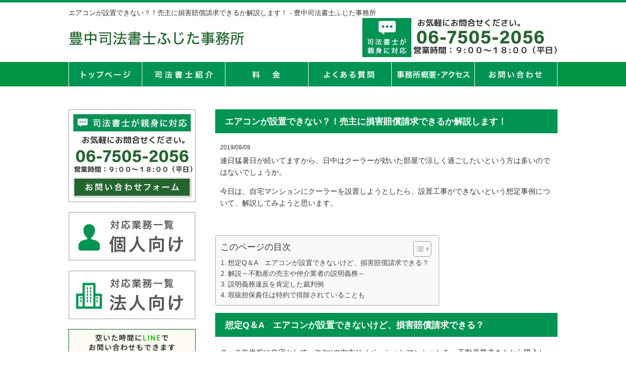

--- FILE ---
content_type: text/html; charset=UTF-8
request_url: https://toyonaka-shihoshoshi.com/%E3%82%A8%E3%82%A2%E3%82%B3%E3%83%B3%E3%81%8C%E8%A8%AD%E7%BD%AE%E3%81%A7%E3%81%8D%E3%81%AA%E3%81%84%EF%BC%9F%EF%BC%81%E5%A3%B2%E4%B8%BB%E3%81%AB%E6%90%8D%E5%AE%B3%E8%B3%A0%E5%84%9F%E8%AB%8B%E6%B1%82/
body_size: 18484
content:
<!DOCTYPE html>
<html dir="ltr" lang="ja"
	prefix="og: https://ogp.me/ns#" >
<head>
	<meta charset="UTF-8">
	<meta name="viewport" content="width=device-width, user-scalable=yes, maximum-scale=1.0, minimum-scale=1.0">
	<meta name="author" content="SamuraiLabCMS">
	<meta name="keyword" content="大阪,豊中市,司法書士,相続,遺言,債務整理,借金整理,不動産登記">
	
	<link rel="stylesheet" type="text/css" media="all" href="https://toyonaka-shihoshoshi.com/wp-content/themes/toyonaka/style.css">
	
		<!-- All in One SEO 4.2.7.1 - aioseo.com -->
		<title>エアコンが設置できない？！売主に損害賠償請求できるか解説します！ - 豊中司法書士ふじた事務所</title>
		<meta name="description" content="連日猛暑日が続いてますから、日中はクーラーが効いた部屋で涼しく過ごしたいという方は多いのではないでしょうか。" />
		<meta name="robots" content="max-image-preview:large" />
		<link rel="canonical" href="https://toyonaka-shihoshoshi.com/%e3%82%a8%e3%82%a2%e3%82%b3%e3%83%b3%e3%81%8c%e8%a8%ad%e7%bd%ae%e3%81%a7%e3%81%8d%e3%81%aa%e3%81%84%ef%bc%9f%ef%bc%81%e5%a3%b2%e4%b8%bb%e3%81%ab%e6%90%8d%e5%ae%b3%e8%b3%a0%e5%84%9f%e8%ab%8b%e6%b1%82/" />
		<meta name="generator" content="All in One SEO (AIOSEO) 4.2.7.1 " />
		<meta property="og:locale" content="ja_JP" />
		<meta property="og:site_name" content="豊中司法書士ふじた事務所 - 豊中市・北摂地域で登記,相続・遺言,裁判,M＆A法務,債務整理は弊所へご相談下さい" />
		<meta property="og:type" content="article" />
		<meta property="og:title" content="エアコンが設置できない？！売主に損害賠償請求できるか解説します！ - 豊中司法書士ふじた事務所" />
		<meta property="og:description" content="連日猛暑日が続いてますから、日中はクーラーが効いた部屋で涼しく過ごしたいという方は多いのではないでしょうか。" />
		<meta property="og:url" content="https://toyonaka-shihoshoshi.com/%e3%82%a8%e3%82%a2%e3%82%b3%e3%83%b3%e3%81%8c%e8%a8%ad%e7%bd%ae%e3%81%a7%e3%81%8d%e3%81%aa%e3%81%84%ef%bc%9f%ef%bc%81%e5%a3%b2%e4%b8%bb%e3%81%ab%e6%90%8d%e5%ae%b3%e8%b3%a0%e5%84%9f%e8%ab%8b%e6%b1%82/" />
		<meta property="article:published_time" content="2019-08-09T08:39:43+00:00" />
		<meta property="article:modified_time" content="2021-05-25T06:26:44+00:00" />
		<meta name="twitter:card" content="summary_large_image" />
		<meta name="twitter:title" content="エアコンが設置できない？！売主に損害賠償請求できるか解説します！ - 豊中司法書士ふじた事務所" />
		<meta name="twitter:description" content="連日猛暑日が続いてますから、日中はクーラーが効いた部屋で涼しく過ごしたいという方は多いのではないでしょうか。" />
		<script type="application/ld+json" class="aioseo-schema">
			{"@context":"https:\/\/schema.org","@graph":[{"@type":"BlogPosting","@id":"https:\/\/toyonaka-shihoshoshi.com\/%e3%82%a8%e3%82%a2%e3%82%b3%e3%83%b3%e3%81%8c%e8%a8%ad%e7%bd%ae%e3%81%a7%e3%81%8d%e3%81%aa%e3%81%84%ef%bc%9f%ef%bc%81%e5%a3%b2%e4%b8%bb%e3%81%ab%e6%90%8d%e5%ae%b3%e8%b3%a0%e5%84%9f%e8%ab%8b%e6%b1%82\/#blogposting","name":"\u30a8\u30a2\u30b3\u30f3\u304c\u8a2d\u7f6e\u3067\u304d\u306a\u3044\uff1f\uff01\u58f2\u4e3b\u306b\u640d\u5bb3\u8ce0\u511f\u8acb\u6c42\u3067\u304d\u308b\u304b\u89e3\u8aac\u3057\u307e\u3059\uff01 - \u8c4a\u4e2d\u53f8\u6cd5\u66f8\u58eb\u3075\u3058\u305f\u4e8b\u52d9\u6240","headline":"\u30a8\u30a2\u30b3\u30f3\u304c\u8a2d\u7f6e\u3067\u304d\u306a\u3044\uff1f\uff01\u58f2\u4e3b\u306b\u640d\u5bb3\u8ce0\u511f\u8acb\u6c42\u3067\u304d\u308b\u304b\u89e3\u8aac\u3057\u307e\u3059\uff01","author":{"@id":"https:\/\/toyonaka-shihoshoshi.com\/author\/fujita\/#author"},"publisher":{"@id":"https:\/\/toyonaka-shihoshoshi.com\/#organization"},"image":{"@type":"ImageObject","url":"https:\/\/toyonaka-shihoshoshi.com\/wp-content\/uploads\/2019\/08\/5c77f52f40c2d03c18e28795822a56b8-300x200.jpg","@id":"https:\/\/toyonaka-shihoshoshi.com\/#articleImage"},"datePublished":"2019-08-09T08:39:43+09:00","dateModified":"2021-05-25T06:26:44+09:00","inLanguage":"ja","mainEntityOfPage":{"@id":"https:\/\/toyonaka-shihoshoshi.com\/%e3%82%a8%e3%82%a2%e3%82%b3%e3%83%b3%e3%81%8c%e8%a8%ad%e7%bd%ae%e3%81%a7%e3%81%8d%e3%81%aa%e3%81%84%ef%bc%9f%ef%bc%81%e5%a3%b2%e4%b8%bb%e3%81%ab%e6%90%8d%e5%ae%b3%e8%b3%a0%e5%84%9f%e8%ab%8b%e6%b1%82\/#webpage"},"isPartOf":{"@id":"https:\/\/toyonaka-shihoshoshi.com\/%e3%82%a8%e3%82%a2%e3%82%b3%e3%83%b3%e3%81%8c%e8%a8%ad%e7%bd%ae%e3%81%a7%e3%81%8d%e3%81%aa%e3%81%84%ef%bc%9f%ef%bc%81%e5%a3%b2%e4%b8%bb%e3%81%ab%e6%90%8d%e5%ae%b3%e8%b3%a0%e5%84%9f%e8%ab%8b%e6%b1%82\/#webpage"},"articleSection":"\u88c1\u5224\u30fb\u6cd5\u5f8b\u554f\u984c"},{"@type":"BreadcrumbList","@id":"https:\/\/toyonaka-shihoshoshi.com\/%e3%82%a8%e3%82%a2%e3%82%b3%e3%83%b3%e3%81%8c%e8%a8%ad%e7%bd%ae%e3%81%a7%e3%81%8d%e3%81%aa%e3%81%84%ef%bc%9f%ef%bc%81%e5%a3%b2%e4%b8%bb%e3%81%ab%e6%90%8d%e5%ae%b3%e8%b3%a0%e5%84%9f%e8%ab%8b%e6%b1%82\/#breadcrumblist","itemListElement":[{"@type":"ListItem","@id":"https:\/\/toyonaka-shihoshoshi.com\/#listItem","position":1,"item":{"@type":"WebPage","@id":"https:\/\/toyonaka-shihoshoshi.com\/","name":"\u30db\u30fc\u30e0","description":"\u8c4a\u4e2d\u5e02\u30fb\u5317\u6442\u5730\u57df\u3067\u767b\u8a18,\u76f8\u7d9a\u30fb\u907a\u8a00,\u88c1\u5224,M\uff06A\u6cd5\u52d9,\u50b5\u52d9\u6574\u7406\u306f\u5f0a\u6240\u3078\u3054\u76f8\u8ac7\u4e0b\u3055\u3044","url":"https:\/\/toyonaka-shihoshoshi.com\/"},"nextItem":"https:\/\/toyonaka-shihoshoshi.com\/%e3%82%a8%e3%82%a2%e3%82%b3%e3%83%b3%e3%81%8c%e8%a8%ad%e7%bd%ae%e3%81%a7%e3%81%8d%e3%81%aa%e3%81%84%ef%bc%9f%ef%bc%81%e5%a3%b2%e4%b8%bb%e3%81%ab%e6%90%8d%e5%ae%b3%e8%b3%a0%e5%84%9f%e8%ab%8b%e6%b1%82\/#listItem"},{"@type":"ListItem","@id":"https:\/\/toyonaka-shihoshoshi.com\/%e3%82%a8%e3%82%a2%e3%82%b3%e3%83%b3%e3%81%8c%e8%a8%ad%e7%bd%ae%e3%81%a7%e3%81%8d%e3%81%aa%e3%81%84%ef%bc%9f%ef%bc%81%e5%a3%b2%e4%b8%bb%e3%81%ab%e6%90%8d%e5%ae%b3%e8%b3%a0%e5%84%9f%e8%ab%8b%e6%b1%82\/#listItem","position":2,"item":{"@type":"WebPage","@id":"https:\/\/toyonaka-shihoshoshi.com\/%e3%82%a8%e3%82%a2%e3%82%b3%e3%83%b3%e3%81%8c%e8%a8%ad%e7%bd%ae%e3%81%a7%e3%81%8d%e3%81%aa%e3%81%84%ef%bc%9f%ef%bc%81%e5%a3%b2%e4%b8%bb%e3%81%ab%e6%90%8d%e5%ae%b3%e8%b3%a0%e5%84%9f%e8%ab%8b%e6%b1%82\/","name":"\u30a8\u30a2\u30b3\u30f3\u304c\u8a2d\u7f6e\u3067\u304d\u306a\u3044\uff1f\uff01\u58f2\u4e3b\u306b\u640d\u5bb3\u8ce0\u511f\u8acb\u6c42\u3067\u304d\u308b\u304b\u89e3\u8aac\u3057\u307e\u3059\uff01","description":"\u9023\u65e5\u731b\u6691\u65e5\u304c\u7d9a\u3044\u3066\u307e\u3059\u304b\u3089\u3001\u65e5\u4e2d\u306f\u30af\u30fc\u30e9\u30fc\u304c\u52b9\u3044\u305f\u90e8\u5c4b\u3067\u6dbc\u3057\u304f\u904e\u3054\u3057\u305f\u3044\u3068\u3044\u3046\u65b9\u306f\u591a\u3044\u306e\u3067\u306f\u306a\u3044\u3067\u3057\u3087\u3046\u304b\u3002","url":"https:\/\/toyonaka-shihoshoshi.com\/%e3%82%a8%e3%82%a2%e3%82%b3%e3%83%b3%e3%81%8c%e8%a8%ad%e7%bd%ae%e3%81%a7%e3%81%8d%e3%81%aa%e3%81%84%ef%bc%9f%ef%bc%81%e5%a3%b2%e4%b8%bb%e3%81%ab%e6%90%8d%e5%ae%b3%e8%b3%a0%e5%84%9f%e8%ab%8b%e6%b1%82\/"},"previousItem":"https:\/\/toyonaka-shihoshoshi.com\/#listItem"}]},{"@type":"Organization","@id":"https:\/\/toyonaka-shihoshoshi.com\/#organization","name":"\u8c4a\u4e2d\u5e02\u3067\u76f8\u7d9a\u30fb\u907a\u8a00,\u767b\u8a18,\u88c1\u5224,M\uff06A,\u50b5\u52d9\u6574\u7406,\u6cd5\u5f8b\u76f8\u8ac7\u306a\u3089\uff62\u8c4a\u4e2d\u53f8\u6cd5\u66f8\u58eb\u3075\u3058\u305f\u4e8b\u52d9\u6240\uff63","url":"https:\/\/toyonaka-shihoshoshi.com\/"},{"@type":"WebPage","@id":"https:\/\/toyonaka-shihoshoshi.com\/%e3%82%a8%e3%82%a2%e3%82%b3%e3%83%b3%e3%81%8c%e8%a8%ad%e7%bd%ae%e3%81%a7%e3%81%8d%e3%81%aa%e3%81%84%ef%bc%9f%ef%bc%81%e5%a3%b2%e4%b8%bb%e3%81%ab%e6%90%8d%e5%ae%b3%e8%b3%a0%e5%84%9f%e8%ab%8b%e6%b1%82\/#webpage","url":"https:\/\/toyonaka-shihoshoshi.com\/%e3%82%a8%e3%82%a2%e3%82%b3%e3%83%b3%e3%81%8c%e8%a8%ad%e7%bd%ae%e3%81%a7%e3%81%8d%e3%81%aa%e3%81%84%ef%bc%9f%ef%bc%81%e5%a3%b2%e4%b8%bb%e3%81%ab%e6%90%8d%e5%ae%b3%e8%b3%a0%e5%84%9f%e8%ab%8b%e6%b1%82\/","name":"\u30a8\u30a2\u30b3\u30f3\u304c\u8a2d\u7f6e\u3067\u304d\u306a\u3044\uff1f\uff01\u58f2\u4e3b\u306b\u640d\u5bb3\u8ce0\u511f\u8acb\u6c42\u3067\u304d\u308b\u304b\u89e3\u8aac\u3057\u307e\u3059\uff01 - \u8c4a\u4e2d\u53f8\u6cd5\u66f8\u58eb\u3075\u3058\u305f\u4e8b\u52d9\u6240","description":"\u9023\u65e5\u731b\u6691\u65e5\u304c\u7d9a\u3044\u3066\u307e\u3059\u304b\u3089\u3001\u65e5\u4e2d\u306f\u30af\u30fc\u30e9\u30fc\u304c\u52b9\u3044\u305f\u90e8\u5c4b\u3067\u6dbc\u3057\u304f\u904e\u3054\u3057\u305f\u3044\u3068\u3044\u3046\u65b9\u306f\u591a\u3044\u306e\u3067\u306f\u306a\u3044\u3067\u3057\u3087\u3046\u304b\u3002","inLanguage":"ja","isPartOf":{"@id":"https:\/\/toyonaka-shihoshoshi.com\/#website"},"breadcrumb":{"@id":"https:\/\/toyonaka-shihoshoshi.com\/%e3%82%a8%e3%82%a2%e3%82%b3%e3%83%b3%e3%81%8c%e8%a8%ad%e7%bd%ae%e3%81%a7%e3%81%8d%e3%81%aa%e3%81%84%ef%bc%9f%ef%bc%81%e5%a3%b2%e4%b8%bb%e3%81%ab%e6%90%8d%e5%ae%b3%e8%b3%a0%e5%84%9f%e8%ab%8b%e6%b1%82\/#breadcrumblist"},"author":"https:\/\/toyonaka-shihoshoshi.com\/author\/fujita\/#author","creator":"https:\/\/toyonaka-shihoshoshi.com\/author\/fujita\/#author","datePublished":"2019-08-09T08:39:43+09:00","dateModified":"2021-05-25T06:26:44+09:00"},{"@type":"WebSite","@id":"https:\/\/toyonaka-shihoshoshi.com\/#website","url":"https:\/\/toyonaka-shihoshoshi.com\/","name":"\u8c4a\u4e2d\u5e02\u3067\u76f8\u7d9a\u30fb\u907a\u8a00,\u767b\u8a18,\u88c1\u5224,M\uff06A,\u50b5\u52d9\u6574\u7406,\u6cd5\u5f8b\u76f8\u8ac7\u306a\u3089\uff62\u8c4a\u4e2d\u53f8\u6cd5\u66f8\u58eb\u3075\u3058\u305f\u4e8b\u52d9\u6240\uff63","description":"\u8c4a\u4e2d\u5e02\u30fb\u5317\u6442\u5730\u57df\u3067\u767b\u8a18,\u76f8\u7d9a\u30fb\u907a\u8a00,\u88c1\u5224,M\uff06A\u6cd5\u52d9,\u50b5\u52d9\u6574\u7406\u306f\u5f0a\u6240\u3078\u3054\u76f8\u8ac7\u4e0b\u3055\u3044","inLanguage":"ja","publisher":{"@id":"https:\/\/toyonaka-shihoshoshi.com\/#organization"}}]}
		</script>
		<!-- All in One SEO -->

<link rel='dns-prefetch' href='//cdn.jsdelivr.net' />
<link rel='dns-prefetch' href='//www.googletagmanager.com' />
<script type="text/javascript">
window._wpemojiSettings = {"baseUrl":"https:\/\/s.w.org\/images\/core\/emoji\/14.0.0\/72x72\/","ext":".png","svgUrl":"https:\/\/s.w.org\/images\/core\/emoji\/14.0.0\/svg\/","svgExt":".svg","source":{"concatemoji":"https:\/\/toyonaka-shihoshoshi.com\/wp-includes\/js\/wp-emoji-release.min.js?ver=6.1.9"}};
/*! This file is auto-generated */
!function(e,a,t){var n,r,o,i=a.createElement("canvas"),p=i.getContext&&i.getContext("2d");function s(e,t){var a=String.fromCharCode,e=(p.clearRect(0,0,i.width,i.height),p.fillText(a.apply(this,e),0,0),i.toDataURL());return p.clearRect(0,0,i.width,i.height),p.fillText(a.apply(this,t),0,0),e===i.toDataURL()}function c(e){var t=a.createElement("script");t.src=e,t.defer=t.type="text/javascript",a.getElementsByTagName("head")[0].appendChild(t)}for(o=Array("flag","emoji"),t.supports={everything:!0,everythingExceptFlag:!0},r=0;r<o.length;r++)t.supports[o[r]]=function(e){if(p&&p.fillText)switch(p.textBaseline="top",p.font="600 32px Arial",e){case"flag":return s([127987,65039,8205,9895,65039],[127987,65039,8203,9895,65039])?!1:!s([55356,56826,55356,56819],[55356,56826,8203,55356,56819])&&!s([55356,57332,56128,56423,56128,56418,56128,56421,56128,56430,56128,56423,56128,56447],[55356,57332,8203,56128,56423,8203,56128,56418,8203,56128,56421,8203,56128,56430,8203,56128,56423,8203,56128,56447]);case"emoji":return!s([129777,127995,8205,129778,127999],[129777,127995,8203,129778,127999])}return!1}(o[r]),t.supports.everything=t.supports.everything&&t.supports[o[r]],"flag"!==o[r]&&(t.supports.everythingExceptFlag=t.supports.everythingExceptFlag&&t.supports[o[r]]);t.supports.everythingExceptFlag=t.supports.everythingExceptFlag&&!t.supports.flag,t.DOMReady=!1,t.readyCallback=function(){t.DOMReady=!0},t.supports.everything||(n=function(){t.readyCallback()},a.addEventListener?(a.addEventListener("DOMContentLoaded",n,!1),e.addEventListener("load",n,!1)):(e.attachEvent("onload",n),a.attachEvent("onreadystatechange",function(){"complete"===a.readyState&&t.readyCallback()})),(e=t.source||{}).concatemoji?c(e.concatemoji):e.wpemoji&&e.twemoji&&(c(e.twemoji),c(e.wpemoji)))}(window,document,window._wpemojiSettings);
</script>
<style type="text/css">
img.wp-smiley,
img.emoji {
	display: inline !important;
	border: none !important;
	box-shadow: none !important;
	height: 1em !important;
	width: 1em !important;
	margin: 0 0.07em !important;
	vertical-align: -0.1em !important;
	background: none !important;
	padding: 0 !important;
}
</style>
	<link rel='stylesheet' id='wp-block-library-css' href='https://toyonaka-shihoshoshi.com/wp-includes/css/dist/block-library/style.min.css?ver=6.1.9' type='text/css' media='all' />
<link rel='stylesheet' id='classic-theme-styles-css' href='https://toyonaka-shihoshoshi.com/wp-includes/css/classic-themes.min.css?ver=1' type='text/css' media='all' />
<style id='global-styles-inline-css' type='text/css'>
body{--wp--preset--color--black: #000000;--wp--preset--color--cyan-bluish-gray: #abb8c3;--wp--preset--color--white: #ffffff;--wp--preset--color--pale-pink: #f78da7;--wp--preset--color--vivid-red: #cf2e2e;--wp--preset--color--luminous-vivid-orange: #ff6900;--wp--preset--color--luminous-vivid-amber: #fcb900;--wp--preset--color--light-green-cyan: #7bdcb5;--wp--preset--color--vivid-green-cyan: #00d084;--wp--preset--color--pale-cyan-blue: #8ed1fc;--wp--preset--color--vivid-cyan-blue: #0693e3;--wp--preset--color--vivid-purple: #9b51e0;--wp--preset--gradient--vivid-cyan-blue-to-vivid-purple: linear-gradient(135deg,rgba(6,147,227,1) 0%,rgb(155,81,224) 100%);--wp--preset--gradient--light-green-cyan-to-vivid-green-cyan: linear-gradient(135deg,rgb(122,220,180) 0%,rgb(0,208,130) 100%);--wp--preset--gradient--luminous-vivid-amber-to-luminous-vivid-orange: linear-gradient(135deg,rgba(252,185,0,1) 0%,rgba(255,105,0,1) 100%);--wp--preset--gradient--luminous-vivid-orange-to-vivid-red: linear-gradient(135deg,rgba(255,105,0,1) 0%,rgb(207,46,46) 100%);--wp--preset--gradient--very-light-gray-to-cyan-bluish-gray: linear-gradient(135deg,rgb(238,238,238) 0%,rgb(169,184,195) 100%);--wp--preset--gradient--cool-to-warm-spectrum: linear-gradient(135deg,rgb(74,234,220) 0%,rgb(151,120,209) 20%,rgb(207,42,186) 40%,rgb(238,44,130) 60%,rgb(251,105,98) 80%,rgb(254,248,76) 100%);--wp--preset--gradient--blush-light-purple: linear-gradient(135deg,rgb(255,206,236) 0%,rgb(152,150,240) 100%);--wp--preset--gradient--blush-bordeaux: linear-gradient(135deg,rgb(254,205,165) 0%,rgb(254,45,45) 50%,rgb(107,0,62) 100%);--wp--preset--gradient--luminous-dusk: linear-gradient(135deg,rgb(255,203,112) 0%,rgb(199,81,192) 50%,rgb(65,88,208) 100%);--wp--preset--gradient--pale-ocean: linear-gradient(135deg,rgb(255,245,203) 0%,rgb(182,227,212) 50%,rgb(51,167,181) 100%);--wp--preset--gradient--electric-grass: linear-gradient(135deg,rgb(202,248,128) 0%,rgb(113,206,126) 100%);--wp--preset--gradient--midnight: linear-gradient(135deg,rgb(2,3,129) 0%,rgb(40,116,252) 100%);--wp--preset--duotone--dark-grayscale: url('#wp-duotone-dark-grayscale');--wp--preset--duotone--grayscale: url('#wp-duotone-grayscale');--wp--preset--duotone--purple-yellow: url('#wp-duotone-purple-yellow');--wp--preset--duotone--blue-red: url('#wp-duotone-blue-red');--wp--preset--duotone--midnight: url('#wp-duotone-midnight');--wp--preset--duotone--magenta-yellow: url('#wp-duotone-magenta-yellow');--wp--preset--duotone--purple-green: url('#wp-duotone-purple-green');--wp--preset--duotone--blue-orange: url('#wp-duotone-blue-orange');--wp--preset--font-size--small: 13px;--wp--preset--font-size--medium: 20px;--wp--preset--font-size--large: 36px;--wp--preset--font-size--x-large: 42px;--wp--preset--spacing--20: 0.44rem;--wp--preset--spacing--30: 0.67rem;--wp--preset--spacing--40: 1rem;--wp--preset--spacing--50: 1.5rem;--wp--preset--spacing--60: 2.25rem;--wp--preset--spacing--70: 3.38rem;--wp--preset--spacing--80: 5.06rem;}:where(.is-layout-flex){gap: 0.5em;}body .is-layout-flow > .alignleft{float: left;margin-inline-start: 0;margin-inline-end: 2em;}body .is-layout-flow > .alignright{float: right;margin-inline-start: 2em;margin-inline-end: 0;}body .is-layout-flow > .aligncenter{margin-left: auto !important;margin-right: auto !important;}body .is-layout-constrained > .alignleft{float: left;margin-inline-start: 0;margin-inline-end: 2em;}body .is-layout-constrained > .alignright{float: right;margin-inline-start: 2em;margin-inline-end: 0;}body .is-layout-constrained > .aligncenter{margin-left: auto !important;margin-right: auto !important;}body .is-layout-constrained > :where(:not(.alignleft):not(.alignright):not(.alignfull)){max-width: var(--wp--style--global--content-size);margin-left: auto !important;margin-right: auto !important;}body .is-layout-constrained > .alignwide{max-width: var(--wp--style--global--wide-size);}body .is-layout-flex{display: flex;}body .is-layout-flex{flex-wrap: wrap;align-items: center;}body .is-layout-flex > *{margin: 0;}:where(.wp-block-columns.is-layout-flex){gap: 2em;}.has-black-color{color: var(--wp--preset--color--black) !important;}.has-cyan-bluish-gray-color{color: var(--wp--preset--color--cyan-bluish-gray) !important;}.has-white-color{color: var(--wp--preset--color--white) !important;}.has-pale-pink-color{color: var(--wp--preset--color--pale-pink) !important;}.has-vivid-red-color{color: var(--wp--preset--color--vivid-red) !important;}.has-luminous-vivid-orange-color{color: var(--wp--preset--color--luminous-vivid-orange) !important;}.has-luminous-vivid-amber-color{color: var(--wp--preset--color--luminous-vivid-amber) !important;}.has-light-green-cyan-color{color: var(--wp--preset--color--light-green-cyan) !important;}.has-vivid-green-cyan-color{color: var(--wp--preset--color--vivid-green-cyan) !important;}.has-pale-cyan-blue-color{color: var(--wp--preset--color--pale-cyan-blue) !important;}.has-vivid-cyan-blue-color{color: var(--wp--preset--color--vivid-cyan-blue) !important;}.has-vivid-purple-color{color: var(--wp--preset--color--vivid-purple) !important;}.has-black-background-color{background-color: var(--wp--preset--color--black) !important;}.has-cyan-bluish-gray-background-color{background-color: var(--wp--preset--color--cyan-bluish-gray) !important;}.has-white-background-color{background-color: var(--wp--preset--color--white) !important;}.has-pale-pink-background-color{background-color: var(--wp--preset--color--pale-pink) !important;}.has-vivid-red-background-color{background-color: var(--wp--preset--color--vivid-red) !important;}.has-luminous-vivid-orange-background-color{background-color: var(--wp--preset--color--luminous-vivid-orange) !important;}.has-luminous-vivid-amber-background-color{background-color: var(--wp--preset--color--luminous-vivid-amber) !important;}.has-light-green-cyan-background-color{background-color: var(--wp--preset--color--light-green-cyan) !important;}.has-vivid-green-cyan-background-color{background-color: var(--wp--preset--color--vivid-green-cyan) !important;}.has-pale-cyan-blue-background-color{background-color: var(--wp--preset--color--pale-cyan-blue) !important;}.has-vivid-cyan-blue-background-color{background-color: var(--wp--preset--color--vivid-cyan-blue) !important;}.has-vivid-purple-background-color{background-color: var(--wp--preset--color--vivid-purple) !important;}.has-black-border-color{border-color: var(--wp--preset--color--black) !important;}.has-cyan-bluish-gray-border-color{border-color: var(--wp--preset--color--cyan-bluish-gray) !important;}.has-white-border-color{border-color: var(--wp--preset--color--white) !important;}.has-pale-pink-border-color{border-color: var(--wp--preset--color--pale-pink) !important;}.has-vivid-red-border-color{border-color: var(--wp--preset--color--vivid-red) !important;}.has-luminous-vivid-orange-border-color{border-color: var(--wp--preset--color--luminous-vivid-orange) !important;}.has-luminous-vivid-amber-border-color{border-color: var(--wp--preset--color--luminous-vivid-amber) !important;}.has-light-green-cyan-border-color{border-color: var(--wp--preset--color--light-green-cyan) !important;}.has-vivid-green-cyan-border-color{border-color: var(--wp--preset--color--vivid-green-cyan) !important;}.has-pale-cyan-blue-border-color{border-color: var(--wp--preset--color--pale-cyan-blue) !important;}.has-vivid-cyan-blue-border-color{border-color: var(--wp--preset--color--vivid-cyan-blue) !important;}.has-vivid-purple-border-color{border-color: var(--wp--preset--color--vivid-purple) !important;}.has-vivid-cyan-blue-to-vivid-purple-gradient-background{background: var(--wp--preset--gradient--vivid-cyan-blue-to-vivid-purple) !important;}.has-light-green-cyan-to-vivid-green-cyan-gradient-background{background: var(--wp--preset--gradient--light-green-cyan-to-vivid-green-cyan) !important;}.has-luminous-vivid-amber-to-luminous-vivid-orange-gradient-background{background: var(--wp--preset--gradient--luminous-vivid-amber-to-luminous-vivid-orange) !important;}.has-luminous-vivid-orange-to-vivid-red-gradient-background{background: var(--wp--preset--gradient--luminous-vivid-orange-to-vivid-red) !important;}.has-very-light-gray-to-cyan-bluish-gray-gradient-background{background: var(--wp--preset--gradient--very-light-gray-to-cyan-bluish-gray) !important;}.has-cool-to-warm-spectrum-gradient-background{background: var(--wp--preset--gradient--cool-to-warm-spectrum) !important;}.has-blush-light-purple-gradient-background{background: var(--wp--preset--gradient--blush-light-purple) !important;}.has-blush-bordeaux-gradient-background{background: var(--wp--preset--gradient--blush-bordeaux) !important;}.has-luminous-dusk-gradient-background{background: var(--wp--preset--gradient--luminous-dusk) !important;}.has-pale-ocean-gradient-background{background: var(--wp--preset--gradient--pale-ocean) !important;}.has-electric-grass-gradient-background{background: var(--wp--preset--gradient--electric-grass) !important;}.has-midnight-gradient-background{background: var(--wp--preset--gradient--midnight) !important;}.has-small-font-size{font-size: var(--wp--preset--font-size--small) !important;}.has-medium-font-size{font-size: var(--wp--preset--font-size--medium) !important;}.has-large-font-size{font-size: var(--wp--preset--font-size--large) !important;}.has-x-large-font-size{font-size: var(--wp--preset--font-size--x-large) !important;}
.wp-block-navigation a:where(:not(.wp-element-button)){color: inherit;}
:where(.wp-block-columns.is-layout-flex){gap: 2em;}
.wp-block-pullquote{font-size: 1.5em;line-height: 1.6;}
</style>
<link rel='stylesheet' id='ez-toc-css' href='https://toyonaka-shihoshoshi.com/wp-content/plugins/easy-table-of-contents/assets/css/screen.min.css?ver=6.1.9' type='text/css' media='all' />
<style id='ez-toc-inline-css' type='text/css'>
div#ez-toc-container p.ez-toc-title {font-size: 120%;}div#ez-toc-container p.ez-toc-title {font-weight: 500;}div#ez-toc-container ul li {font-size: 95%;}div#ez-toc-container nav ul ul li ul li {font-size: 90%!important;}
</style>
<link rel='stylesheet' id='wc-shortcodes-style-css' href='https://toyonaka-shihoshoshi.com/wp-content/plugins/wc-shortcodes/public/assets/css/style.css?ver=3.46' type='text/css' media='all' />
<link rel='stylesheet' id='searchwp-live-search-css' href='https://toyonaka-shihoshoshi.com/wp-content/plugins/searchwp-live-ajax-search/assets/styles/style.css?ver=1.7.3' type='text/css' media='all' />
<link rel='stylesheet' id='wordpresscanvas-font-awesome-css' href='https://toyonaka-shihoshoshi.com/wp-content/plugins/wc-shortcodes/public/assets/css/font-awesome.min.css?ver=4.7.0' type='text/css' media='all' />
<script type='text/javascript' src='https://toyonaka-shihoshoshi.com/wp-includes/js/jquery/jquery.min.js?ver=3.6.1' id='jquery-core-js'></script>
<script type='text/javascript' src='https://toyonaka-shihoshoshi.com/wp-includes/js/jquery/jquery-migrate.min.js?ver=3.3.2' id='jquery-migrate-js'></script>

<!-- Google アナリティクス スニペット (Site Kit が追加) -->
<script type='text/javascript' src='https://www.googletagmanager.com/gtag/js?id=G-VJLLLC19H8' id='google_gtagjs-js' async></script>
<script type='text/javascript' id='google_gtagjs-js-after'>
window.dataLayer = window.dataLayer || [];function gtag(){dataLayer.push(arguments);}
gtag("js", new Date());
gtag("set", "developer_id.dZTNiMT", true);
gtag("config", "G-VJLLLC19H8");
</script>

<!-- (ここまで) Google アナリティクス スニペット (Site Kit が追加) -->
<link rel="https://api.w.org/" href="https://toyonaka-shihoshoshi.com/wp-json/" /><link rel="alternate" type="application/json" href="https://toyonaka-shihoshoshi.com/wp-json/wp/v2/posts/388" /><link rel="EditURI" type="application/rsd+xml" title="RSD" href="https://toyonaka-shihoshoshi.com/xmlrpc.php?rsd" />
<link rel="wlwmanifest" type="application/wlwmanifest+xml" href="https://toyonaka-shihoshoshi.com/wp-includes/wlwmanifest.xml" />
<link rel='shortlink' href='https://toyonaka-shihoshoshi.com/?p=388' />
<link rel="alternate" type="application/json+oembed" href="https://toyonaka-shihoshoshi.com/wp-json/oembed/1.0/embed?url=https%3A%2F%2Ftoyonaka-shihoshoshi.com%2F%25e3%2582%25a8%25e3%2582%25a2%25e3%2582%25b3%25e3%2583%25b3%25e3%2581%258c%25e8%25a8%25ad%25e7%25bd%25ae%25e3%2581%25a7%25e3%2581%258d%25e3%2581%25aa%25e3%2581%2584%25ef%25bc%259f%25ef%25bc%2581%25e5%25a3%25b2%25e4%25b8%25bb%25e3%2581%25ab%25e6%2590%258d%25e5%25ae%25b3%25e8%25b3%25a0%25e5%2584%259f%25e8%25ab%258b%25e6%25b1%2582%2F" />
<link rel="alternate" type="text/xml+oembed" href="https://toyonaka-shihoshoshi.com/wp-json/oembed/1.0/embed?url=https%3A%2F%2Ftoyonaka-shihoshoshi.com%2F%25e3%2582%25a8%25e3%2582%25a2%25e3%2582%25b3%25e3%2583%25b3%25e3%2581%258c%25e8%25a8%25ad%25e7%25bd%25ae%25e3%2581%25a7%25e3%2581%258d%25e3%2581%25aa%25e3%2581%2584%25ef%25bc%259f%25ef%25bc%2581%25e5%25a3%25b2%25e4%25b8%25bb%25e3%2581%25ab%25e6%2590%258d%25e5%25ae%25b3%25e8%25b3%25a0%25e5%2584%259f%25e8%25ab%258b%25e6%25b1%2582%2F&#038;format=xml" />
<meta name="generator" content="Site Kit by Google 1.88.0" /><style>.ez-toc-container-direction {direction: ltr;}.ez-toc-counter ul{counter-reset: item;}.ez-toc-counter nav ul li a::before {content: counters(item, ".", decimal) ". ";display: inline-block;counter-increment: item;flex-grow: 0;flex-shrink: 0;margin-right: .2em; float: left;}.ez-toc-widget-direction {direction: ltr;}.ez-toc-widget-container ul{counter-reset: item;}.ez-toc-widget-container nav ul li a::before {content: counters(item, ".", decimal) ". ";display: inline-block;counter-increment: item;flex-grow: 0;flex-shrink: 0;margin-right: .2em; float: left;}</style>
<!-- Google タグ マネージャー スニペット (Site Kit が追加) -->
<script type="text/javascript">
			( function( w, d, s, l, i ) {
				w[l] = w[l] || [];
				w[l].push( {'gtm.start': new Date().getTime(), event: 'gtm.js'} );
				var f = d.getElementsByTagName( s )[0],
					j = d.createElement( s ), dl = l != 'dataLayer' ? '&l=' + l : '';
				j.async = true;
				j.src = 'https://www.googletagmanager.com/gtm.js?id=' + i + dl;
				f.parentNode.insertBefore( j, f );
			} )( window, document, 'script', 'dataLayer', 'GTM-WL56XT2' );
			
</script>

<!-- (ここまで) Google タグ マネージャー スニペット (Site Kit が追加) -->
	<script src="//ajax.googleapis.com/ajax/libs/jquery/3.3.1/jquery.min.js"></script>
	<script src="https://toyonaka-shihoshoshi.com/wp-content/themes/toyonaka/js/menu.js"></script>
	<!-- Global site tag (gtag.js) - Google Analytics -->
<script async src="https://www.googletagmanager.com/gtag/js?id=UA-153978333-1"></script>
<script>
  window.dataLayer = window.dataLayer || [];
  function gtag(){dataLayer.push(arguments);}
  gtag('js', new Date());

  gtag('config', 'UA-153978333-1');
	gtag('config', 'AW-735051199');
</script>
<!-- Event snippet for 電話タップ conversion page
In your html page, add the snippet and call gtag_report_conversion when someone clicks on the chosen link or button. -->
<script>
function gtag_report_conversion(url) {
  var callback = function () {
    if (typeof(url) != 'undefined') {
      window.location = url;
    }
  };
  gtag('event', 'conversion', {
      'send_to': 'AW-735051199/0NpZCLrDnqUBEL_7v94C',
      'event_callback': callback
  });
  return false;
}
</script>
<!-- Event snippet for お問い合わせフォーム conversion page -->
<script>
window.addEventListener('DOMContentLoaded', function(){
  // Google広告 コンバージョン
  const pathname = window.location.pathname;
  const thanksMsg = document.getElementsByClassName('mw_wp_form mw_wp_form_complete');
  if(pathname.includes('inquiry') && thanksMsg && thanksMsg.length > 0){
    gtag('event', 'conversion', {'send_to': 'AW-735051199/8AzyCO6bjqcBEL_7v94C'});
  }
});
</script>

<!-- Google Tag Manager -->
<script>(function(w,d,s,l,i){w[l]=w[l]||[];w[l].push({'gtm.start':
new Date().getTime(),event:'gtm.js'});var f=d.getElementsByTagName(s)[0],
j=d.createElement(s),dl=l!='dataLayer'?'&l='+l:'';j.async=true;j.src=
'https://www.googletagmanager.com/gtm.js?id='+i+dl;f.parentNode.insertBefore(j,f);
})(window,document,'script','dataLayer','GTM-TG87XLXV');</script>
<!-- End Google Tag Manager -->	
</head>
<body data-rsssl=1>

	<!-- ヘッダー -->
	<header id="header">
		<div class="inner">

			<!--pcはh1　SPはロゴとバーガーメニュー -->
						<h1>エアコンが設置できない？！売主に損害賠償請求できるか解説します！ - 豊中司法書士ふじた事務所</h1>
						<!--//pcはh1　SPはロゴとバーガーメニュー -->

			<!--pcはロゴ-->
						<div class="left">
				<a href="https://toyonaka-shihoshoshi.com"> <img src="https://toyonaka-shihoshoshi.com/wp-content/themes/toyonaka/images/header_logo.png" width="360" height="" alt="豊中司法書士ふじた事務所"> </a>
			</div>
						<!--//pcはロゴ-->

			<!--pcは電話バナー SPは電話リンク-->
						<div class="right">
				<img src="https://toyonaka-shihoshoshi.com/wp-content/themes/toyonaka/images/header_tel.jpg" alt="tel:0675052056" width="400" height="80">
			</div>
						<!--//pcは電話バナー SPは電話リンク-->

		</div>
	</header>
	<!-- / ヘッダー -->

	<!--PC時のナビメニュー6 -->

	<div id="navibar6" class="kotei2">
		<ul>
			<li class="link1"> <a href="https://toyonaka-shihoshoshi.com">トップページ</a> </li>
			<li class="link2"> <a href="https://toyonaka-shihoshoshi.com/about">司法書士紹介</a> </li>
			<li class="link3"> <a href="https://toyonaka-shihoshoshi.com/fee">料金</a> </li>
			<li class="link4"> <a href="https://toyonaka-shihoshoshi.com/qa">よくある質問</a> </li>
			<li class="link5"> <a href="https://toyonaka-shihoshoshi.com/office">事務所概要・アクセス</a> </li>
			<li class="link6"> <a href="https://toyonaka-shihoshoshi.com/inquiry">お問い合せ</a> </li>
		</ul>
	</div>

	<!--//PC時のナビメニュー6 -->
<div id="wrapper">

<div id="content">
<section>
		<article id="post-388" class="content">
	  <header>  	
      <h2>エアコンが設置できない？！売主に損害賠償請求できるか解説します！</h2>     
    </header>
    <div class="post">
    <p class="dateLabel"><time datetime="2019-08-09">2019/08/09</time>
		<p>連日猛暑日が続いてますから、日中はクーラーが効いた部屋で涼しく過ごしたいという方は多いのではないでしょうか。</p>
<p>今日は、自宅マンションにクーラーを設置しようとしたら、設置工事ができないという想定事例について、解説してみようと思います。<span id="more-388"></span></p>
<p>&nbsp;</p>
<div id="ez-toc-container" class="ez-toc-v2_0_38 counter-hierarchy ez-toc-counter ez-toc-grey ez-toc-container-direction">
<div class="ez-toc-title-container">
<p class="ez-toc-title">このページの目次</p>
<span class="ez-toc-title-toggle"><a href="#" class="ez-toc-pull-right ez-toc-btn ez-toc-btn-xs ez-toc-btn-default ez-toc-toggle" style="display: none;"><label for="item" aria-label="Table of Content"><span style="display: flex;align-items: center;width: 35px;height: 30px;justify-content: center;"><svg style="fill: #999;color:#999" xmlns="http://www.w3.org/2000/svg" class="list-377408" width="20px" height="20px" viewBox="0 0 24 24" fill="none"><path d="M6 6H4v2h2V6zm14 0H8v2h12V6zM4 11h2v2H4v-2zm16 0H8v2h12v-2zM4 16h2v2H4v-2zm16 0H8v2h12v-2z" fill="currentColor"></path></svg><svg style="fill: #999;color:#999" class="arrow-unsorted-368013" xmlns="http://www.w3.org/2000/svg" width="10px" height="10px" viewBox="0 0 24 24" version="1.2" baseProfile="tiny"><path d="M18.2 9.3l-6.2-6.3-6.2 6.3c-.2.2-.3.4-.3.7s.1.5.3.7c.2.2.4.3.7.3h11c.3 0 .5-.1.7-.3.2-.2.3-.5.3-.7s-.1-.5-.3-.7zM5.8 14.7l6.2 6.3 6.2-6.3c.2-.2.3-.5.3-.7s-.1-.5-.3-.7c-.2-.2-.4-.3-.7-.3h-11c-.3 0-.5.1-.7.3-.2.2-.3.5-.3.7s.1.5.3.7z"/></svg></span></label><input type="checkbox" id="item"></a></span></div>
<nav><ul class='ez-toc-list ez-toc-list-level-1' ><li class='ez-toc-page-1 ez-toc-heading-level-2'><a class="ez-toc-link ez-toc-heading-1" href="#%E6%83%B3%E5%AE%9AQ%EF%BC%86A%E3%80%80%E3%82%A8%E3%82%A2%E3%82%B3%E3%83%B3%E3%81%8C%E8%A8%AD%E7%BD%AE%E3%81%A7%E3%81%8D%E3%81%AA%E3%81%84%E3%81%91%E3%81%A9%E3%80%81%E6%90%8D%E5%AE%B3%E8%B3%A0%E5%84%9F%E8%AB%8B%E6%B1%82%E3%81%A7%E3%81%8D%E3%82%8B%EF%BC%9F" title="想定Q＆A　エアコンが設置できないけど、損害賠償請求できる？">想定Q＆A　エアコンが設置できないけど、損害賠償請求できる？</a></li><li class='ez-toc-page-1 ez-toc-heading-level-2'><a class="ez-toc-link ez-toc-heading-2" href="#%E8%A7%A3%E8%AA%AC%EF%BD%9E%E4%B8%8D%E5%8B%95%E7%94%A3%E3%81%AE%E5%A3%B2%E4%B8%BB%E3%82%84%E4%BB%B2%E4%BB%8B%E6%A5%AD%E8%80%85%E3%81%AE%E8%AA%AC%E6%98%8E%E7%BE%A9%E5%8B%99%EF%BD%9E" title="解説～不動産の売主や仲介業者の説明義務～">解説～不動産の売主や仲介業者の説明義務～</a></li><li class='ez-toc-page-1 ez-toc-heading-level-2'><a class="ez-toc-link ez-toc-heading-3" href="#%E8%AA%AC%E6%98%8E%E7%BE%A9%E5%8B%99%E9%81%95%E5%8F%8D%E3%82%92%E8%82%AF%E5%AE%9A%E3%81%97%E3%81%9F%E8%A3%81%E5%88%A4%E4%BE%8B" title="説明義務違反を肯定した裁判例">説明義務違反を肯定した裁判例</a></li><li class='ez-toc-page-1 ez-toc-heading-level-2'><a class="ez-toc-link ez-toc-heading-4" href="#%E7%91%95%E7%96%B5%E6%8B%85%E4%BF%9D%E8%B2%AC%E4%BB%BB%E3%81%AF%E7%89%B9%E7%B4%84%E3%81%A7%E6%8E%92%E9%99%A4%E3%81%95%E3%82%8C%E3%81%A6%E3%81%84%E3%82%8B%E3%81%93%E3%81%A8%E3%82%82" title="瑕疵担保責任は特約で排除されていることも">瑕疵担保責任は特約で排除されていることも</a></li></ul></nav></div>
<h2><span class="ez-toc-section" id="%E6%83%B3%E5%AE%9AQ%EF%BC%86A%E3%80%80%E3%82%A8%E3%82%A2%E3%82%B3%E3%83%B3%E3%81%8C%E8%A8%AD%E7%BD%AE%E3%81%A7%E3%81%8D%E3%81%AA%E3%81%84%E3%81%91%E3%81%A9%E3%80%81%E6%90%8D%E5%AE%B3%E8%B3%A0%E5%84%9F%E8%AB%8B%E6%B1%82%E3%81%A7%E3%81%8D%E3%82%8B%EF%BC%9F"></span>想定Q＆A　エアコンが設置できないけど、損害賠償請求できる？<span class="ez-toc-section-end"></span></h2>
<p>Ｑ：２年半前に自宅として、3LDKの中古リノベーションマンションを、不動産業者さんから購入しました。購入時には、リビングと洋室1つにエアコンが設置されていました。残りの2部屋にもエアコンは必要であると思い確認したところ、物件の説明書には「全室エアコン設置可」と書いていましたので、後日設置することができるものと安心してマンションを購入しました。</p>
<p>子供が生まれたので、今年の夏からエアコンを増設しようと思い、電気屋さんに工事に来てもらったところ、室外機に繋ぐダクトがベランダに1つ、玄関前に3つ来ていることが分かりました。現在、玄関前には室外機が1台置いてあるのですが、もうスペースがなく2台目、3台目の室外機を置くことができず、エアコンの設置工事ができませんでした。</p>
<p>全室エアコン設置可との説明と違うのですが、売主であった不動産屋さんに、ダクトをベランダ側に繋ぐ工事費を支払ってもらうことは可能でしょうか？</p>
<p>（相談の内容は想定のものです。）</p>
<p>&nbsp;</p>
<p>Ａ：エアコン2台分、3台分の性能の室外機を設置することで解決するのであれば問題ないのですが、もし、それができないのであれば、説明義務違反として売主である不動産業者に対して、室外機をベランダに置けるようにダクトを付け替える等の工事費相当額を損害賠償請求することはできると考えられます。</p>
<p><img decoding="async" class="alignnone  wp-image-390" src="https://toyonaka-shihoshoshi.com/wp-content/uploads/2019/08/5c77f52f40c2d03c18e28795822a56b8-300x200.jpg" alt="" width="561" height="374" srcset="https://toyonaka-shihoshoshi.com/wp-content/uploads/2019/08/5c77f52f40c2d03c18e28795822a56b8-300x200.jpg 300w, https://toyonaka-shihoshoshi.com/wp-content/uploads/2019/08/5c77f52f40c2d03c18e28795822a56b8-768x512.jpg 768w, https://toyonaka-shihoshoshi.com/wp-content/uploads/2019/08/5c77f52f40c2d03c18e28795822a56b8-1024x683.jpg 1024w, https://toyonaka-shihoshoshi.com/wp-content/uploads/2019/08/5c77f52f40c2d03c18e28795822a56b8.jpg 1920w" sizes="(max-width: 561px) 100vw, 561px" /></p>
<p>&nbsp;</p>
<h2><span class="ez-toc-section" id="%E8%A7%A3%E8%AA%AC%EF%BD%9E%E4%B8%8D%E5%8B%95%E7%94%A3%E3%81%AE%E5%A3%B2%E4%B8%BB%E3%82%84%E4%BB%B2%E4%BB%8B%E6%A5%AD%E8%80%85%E3%81%AE%E8%AA%AC%E6%98%8E%E7%BE%A9%E5%8B%99%EF%BD%9E"></span>解説～不動産の売主や仲介業者の説明義務～<span class="ez-toc-section-end"></span></h2>
<p>不動産の売主又は仲介業者には、売り物件について説明義務があるとされています。宅建業者については、宅建業法により少なくとも、重要事項説明書に記載する事項については、法律上の義務があります。</p>
<p>もちろん、重要事項以外の事項についても、説明義務はあります。（ただし、物件についてのあらゆることに関して説明義務がある訳ではありません。）</p>
<p>&nbsp;</p>
<p>説明義務に違反した場合は、民法第７０９条の不法行為として、損害賠償責任を負うものと考えられます。今回のケースで、追加工事を実施しなければ、全室にエアコンを設置できないのであれば、これは明らかな虚偽説明ですから、売主は損害賠償責任を負うと言えるでしょう。</p>
<p>損害額としては、エアコンの全室設置に必要となる諸工事費相当額となるものと考えられます。</p>
<p>&nbsp;</p>
<h2><span class="ez-toc-section" id="%E8%AA%AC%E6%98%8E%E7%BE%A9%E5%8B%99%E9%81%95%E5%8F%8D%E3%82%92%E8%82%AF%E5%AE%9A%E3%81%97%E3%81%9F%E8%A3%81%E5%88%A4%E4%BE%8B"></span>説明義務違反を肯定した裁判例<span class="ez-toc-section-end"></span></h2>
<p>宅建業者の説明義務違反による損害賠償請求が認められた裁判例としては、千葉地判 平成23.2.17があります。</p>
<p>この裁判例では、Ａさんは、中古住宅の購入時に売主である宅建業者Ｂから、物件は６ｍの公道に3ｍ以上接しており、建築基準法上の接道義務を満たしていると説明を受けていました。</p>
<p>購入から16年後に、Aさんがその物件を売却しようとしたところ別の宅建業者から、その物件の前面道路の幅員が2.7ｍしかなく接道義務を満たしていないので建て替えができないから、買い受けることはできないと説明を受けました。</p>
<p>&nbsp;</p>
<p>Ａさんは、宅建業者Ｂに対して、説明義務違反による損害賠償請求を行い、物件の購入代金とその適正価格との差額である1050万円と住宅ローンの利息相当額である347万円の請求が認められました。</p>
<p>この判決では、Ｂには、Ａに対する説明義務違反（本件不法行為）があったことが明らかであって、Ｂは、本件不法行為と相当因果関係にあるＡの損害について賠償責任を負うと言うべきである、と判示されています。</p>
<p>&nbsp;</p>
<h2><span class="ez-toc-section" id="%E7%91%95%E7%96%B5%E6%8B%85%E4%BF%9D%E8%B2%AC%E4%BB%BB%E3%81%AF%E7%89%B9%E7%B4%84%E3%81%A7%E6%8E%92%E9%99%A4%E3%81%95%E3%82%8C%E3%81%A6%E3%81%84%E3%82%8B%E3%81%93%E3%81%A8%E3%82%82"></span>瑕疵担保責任は特約で排除されていることも<span class="ez-toc-section-end"></span></h2>
<p>中古不動産の売買においては、通常、瑕疵担保責任については免責とするか、購入から数カ月に限る旨の特約が入れられます。</p>
<p>瑕疵担保責任と言うのは、売買の対象物に隠れた不具合（瑕疵）がある場合は、売主は、契約の解除又は損害賠償の責任を負うとするものです。</p>
<p>今回のケースでは、エアコンの室外機が物理的に設置できないというのは、隠れた瑕疵であると言えるでしょう。</p>
<p>&nbsp;</p>
<p>この瑕疵担保責任は、民法上はその瑕疵を知ってから1年間請求できますが、特約により排除したり、期間を短くすることができます。</p>
<p>ただし、宅建業法に特別の規定があり、宅建業者が自ら不動産の売主となる場合は、引渡しの時から2年以上とする特約でなければ無効となると定められています。</p>
<p>&nbsp;</p>
<p>今回のＱでは、中古マンション購入から2年半経過しています。契約書をよく確認し、瑕疵担保責任の期間が2年以上2年半未満となっているのであれば、瑕疵担保責任を問うことはできません。</p>
<p>一方、特約で期間が2年半以上となっているのであれば、瑕疵担保責任を問う方法も採れることとなります。</p>
<p>ただ、仮に瑕疵担保責任を問えないとしても、上記のように説明義務違反を問うことはできると考えられますから、契約書を見ただけで諦めることはありません。</p>
<p>&nbsp;</p>
<p>説明義務違反や瑕疵担保責任による損害賠償請求についても、豊中司法書士ふじた事務所に<a href="https://toyonaka-shihoshoshi.com/inquiry/">ご相談</a>下さい。</p>
    </div>
     
  </article>
	  <div class="pagenav">
			<span class="prev"><a href="https://toyonaka-shihoshoshi.com/380-2/" rel="prev">&laquo; 前のページ</a></span>          
			<span class="next"><a href="https://toyonaka-shihoshoshi.com/%e8%a6%aa%e5%ad%90%e3%82%84%e5%85%84%e5%bc%9f%e5%a7%89%e5%a6%b9%e3%81%ae%e6%89%b6%e9%a4%8a%e7%be%a9%e5%8b%99%e3%81%a8%e6%89%8b%e7%b6%9a%e3%81%8d/" rel="next">次のページ &raquo;</a></span>
	</div>
  </section>
<div>
  <a href="https://toyonaka-shihoshoshi.com/inquiry"><img src="https://toyonaka-shihoshoshi.com/wp-content/themes/toyonaka/images/right_sub_contact.jpg" width="700"  alt="無料相談ご予約・お問い合わせ"></a>
</div>
<p>&nbsp;</p>
<p style="text-align: right;"><a href="#">ページの上部へ戻る</a></p>
</div>


<aside id="sidebar">
	<p class="bottom20 center"><a href="https://toyonaka-shihoshoshi.com/inquiry"> <img src="https://toyonaka-shihoshoshi.com/wp-content/themes/toyonaka/images/left_contact.jpg" width="260" height="190" alt="お問合せバナー"> </a> </p>

	<p class="bottom20 center"><a href="https://toyonaka-shihoshoshi.com/toriatukaigyoumu_kojin"> <img src="https://toyonaka-shihoshoshi.com/wp-content/themes/toyonaka/images/left_banner_a1.jpg" width="260" height="100" alt="個人向け　対応業務一覧"> </a> </p>

	<p class="bottom20 center"><a href="https://toyonaka-shihoshoshi.com/toriatukaigyoumu_houjin"> <img src="https://toyonaka-shihoshoshi.com/wp-content/themes/toyonaka/images/left_banner_a2.jpg" width="260" height="100" alt="法人向け　対応業務一覧"> </a> </p>

	<!--ウィジェット -->
	<section id="widget_sp_image-2" class="widget widget_sp_image"><a href="https://line.me/R/ti/p/%40679wqlbp" target="_blank" class="widget_sp_image-image-link"><img width="265" height="150" alt="LINEで簡単お問い合わせ" class="attachment-full aligncenter" style="max-width: 100%;" src="https://toyonaka-shihoshoshi.com/wp-content/uploads/2019/07/side_line.gif" /></a></section>        	<div style="margin-bottom:10px; "></div>        <section id="media_image-2" class="widget widget_media_image"><a href="https://tnk-souzoku.com/"><img width="262" height="102" src="https://toyonaka-shihoshoshi.com/wp-content/uploads/2023/02/6749360a865435b24cee8d8611677242.jpg" class="image wp-image-2658  attachment-full size-full" alt="" decoding="async" loading="lazy" style="max-width: 100%; height: auto;" /></a></section>        	<div style="margin-bottom:10px; "></div>        <section id="media_image-3" class="widget widget_media_image"><a href="https://osaka-mahoumu.com/"><img width="262" height="102" src="https://toyonaka-shihoshoshi.com/wp-content/uploads/2022/04/FuOpGIV6DH0mpZt1649384682_1649384834.jpg" class="image wp-image-2427  attachment-full size-full" alt="" decoding="async" loading="lazy" style="max-width: 100%; height: auto;" /></a></section>        	<div style="margin-bottom:10px; "></div>        <section id="nav_menu-2" class="widget widget_nav_menu"><h3><span>事務所メニュー</span></h3><div class="menu-%e4%ba%8b%e5%8b%99%e6%89%80%e3%83%a1%e3%83%8b%e3%83%a5%e3%83%bc-container"><ul id="menu-%e4%ba%8b%e5%8b%99%e6%89%80%e3%83%a1%e3%83%8b%e3%83%a5%e3%83%bc" class="menu"><li id="menu-item-208" class="menu-item menu-item-type-post_type menu-item-object-page menu-item-208"><a href="https://toyonaka-shihoshoshi.com/about/">司法書士・行政書士　藤田　純平</a></li>
<li id="menu-item-207" class="menu-item menu-item-type-post_type menu-item-object-page menu-item-207"><a href="https://toyonaka-shihoshoshi.com/fee/">豊中司法書士ふじた事務所の報酬（料金）</a></li>
<li id="menu-item-209" class="menu-item menu-item-type-post_type menu-item-object-page menu-item-209"><a href="https://toyonaka-shihoshoshi.com/ryoukin_sinpai/">報酬（料金）が心配な方へ</a></li>
<li id="menu-item-204" class="menu-item menu-item-type-post_type menu-item-object-page menu-item-204"><a href="https://toyonaka-shihoshoshi.com/qa/">よくある質問と回答</a></li>
<li id="menu-item-205" class="menu-item menu-item-type-post_type menu-item-object-page menu-item-205"><a href="https://toyonaka-shihoshoshi.com/office/">事務所概要・アクセス</a></li>
<li id="menu-item-206" class="menu-item menu-item-type-post_type menu-item-object-page menu-item-206"><a href="https://toyonaka-shihoshoshi.com/sodan/">司法書士による相談について</a></li>
<li id="menu-item-1693" class="menu-item menu-item-type-post_type menu-item-object-page menu-item-1693"><a href="https://toyonaka-shihoshoshi.com/voice/">お客様の声</a></li>
<li id="menu-item-3344" class="menu-item menu-item-type-post_type menu-item-object-page menu-item-3344"><a href="https://toyonaka-shihoshoshi.com/souzokutetuduki/">各種相続手続きのご案内</a></li>
</ul></div></section><section id="nav_menu-8" class="widget widget_nav_menu"><h3><span>登記・相続手続について</span></h3><div class="menu-%e7%99%bb%e8%a8%98%e3%83%bb%e7%9b%b8%e7%b6%9a%e6%89%8b%e7%b6%9a%e3%81%ab%e3%81%a4%e3%81%84%e3%81%a6-container"><ul id="menu-%e7%99%bb%e8%a8%98%e3%83%bb%e7%9b%b8%e7%b6%9a%e6%89%8b%e7%b6%9a%e3%81%ab%e3%81%a4%e3%81%84%e3%81%a6" class="menu"><li id="menu-item-730" class="menu-item menu-item-type-post_type menu-item-object-page menu-item-730"><a href="https://toyonaka-shihoshoshi.com/registration/">司法書士と登記業務</a></li>
<li id="menu-item-731" class="menu-item menu-item-type-post_type menu-item-object-page menu-item-731"><a href="https://toyonaka-shihoshoshi.com/real-estate/">不動産登記（土地建物の名義変更）について</a></li>
<li id="menu-item-2055" class="menu-item menu-item-type-post_type menu-item-object-page menu-item-2055"><a href="https://toyonaka-shihoshoshi.com/souzokutouki/">相続登記（相続による名義変更）手続きについて</a></li>
<li id="menu-item-3133" class="menu-item menu-item-type-post_type menu-item-object-page menu-item-3133"><a href="https://toyonaka-shihoshoshi.com/souzokutouki-gimukaseido/">相続登記の義務化の制度と罰則、費用</a></li>
<li id="menu-item-3346" class="menu-item menu-item-type-post_type menu-item-object-page menu-item-3346"><a href="https://toyonaka-shihoshoshi.com/souzokutetuduki/">各種相続手続きのご案内</a></li>
<li id="menu-item-732" class="menu-item menu-item-type-post_type menu-item-object-page menu-item-732"><a href="https://toyonaka-shihoshoshi.com/corporate-registration/">商業・法人登記について</a></li>
<li id="menu-item-733" class="menu-item menu-item-type-post_type menu-item-object-page menu-item-733"><a href="https://toyonaka-shihoshoshi.com/transfer/">動産・債権譲渡登記について</a></li>
</ul></div></section><section id="nav_menu-3" class="widget widget_nav_menu"><h3><span>遺産整理業務について</span></h3><div class="menu-%e9%81%ba%e7%94%a3%e6%95%b4%e7%90%86%e6%a5%ad%e5%8b%99%e3%81%ab%e3%81%a4%e3%81%84%e3%81%a6-container"><ul id="menu-%e9%81%ba%e7%94%a3%e6%95%b4%e7%90%86%e6%a5%ad%e5%8b%99%e3%81%ab%e3%81%a4%e3%81%84%e3%81%a6" class="menu"><li id="menu-item-221" class="menu-item menu-item-type-post_type menu-item-object-page menu-item-221"><a href="https://toyonaka-shihoshoshi.com/sozoku_daiko/">遺産整理・相続手続きまるごと代行サービス</a></li>
<li id="menu-item-326" class="menu-item menu-item-type-post_type menu-item-object-page menu-item-326"><a href="https://toyonaka-shihoshoshi.com/isan-fee/">遺産整理・相続手続きまるごと代行サービスの報酬について</a></li>
<li id="menu-item-216" class="menu-item menu-item-type-post_type menu-item-object-page menu-item-216"><a href="https://toyonaka-shihoshoshi.com/souzokuninchousa_kosekitouhon/">相続人調査・戸籍謄本の取得代行</a></li>
<li id="menu-item-222" class="menu-item menu-item-type-post_type menu-item-object-page menu-item-222"><a href="https://toyonaka-shihoshoshi.com/yuigonsyo_kennin/">遺言書の検認</a></li>
<li id="menu-item-217" class="menu-item menu-item-type-post_type menu-item-object-page menu-item-217"><a href="https://toyonaka-shihoshoshi.com/souzokukankeisetumeizu/">相続関係説明図の作成</a></li>
<li id="menu-item-219" class="menu-item menu-item-type-post_type menu-item-object-page menu-item-219"><a href="https://toyonaka-shihoshoshi.com/zaisanchousa_zandakashoumei_shutoku/">財産調査・残高証明の取得</a></li>
<li id="menu-item-218" class="menu-item menu-item-type-post_type menu-item-object-page menu-item-218"><a href="https://toyonaka-shihoshoshi.com/zaisanmokuroku_sakusei_souzokuno_shounin_houki/">財産目録の作成と相続の承認・放棄</a></li>
<li id="menu-item-220" class="menu-item menu-item-type-post_type menu-item-object-page menu-item-220"><a href="https://toyonaka-shihoshoshi.com/isanbunkatukyogisyo/">遺産分割協議書の作成</a></li>
<li id="menu-item-223" class="menu-item menu-item-type-post_type menu-item-object-page menu-item-223"><a href="https://toyonaka-shihoshoshi.com/kouza_sozoku/">預貯金口座（銀行、ゆうちょ、信金等）の相続手続き</a></li>
<li id="menu-item-214" class="menu-item menu-item-type-post_type menu-item-object-page menu-item-214"><a href="https://toyonaka-shihoshoshi.com/syoken_sozoku/">株式などの有価証券、証券口座の相続手続き</a></li>
<li id="menu-item-215" class="menu-item menu-item-type-post_type menu-item-object-page menu-item-215"><a href="https://toyonaka-shihoshoshi.com/seimeihoken_souzoku/">生命保険の相続手続き</a></li>
<li id="menu-item-213" class="menu-item menu-item-type-post_type menu-item-object-page menu-item-213"><a href="https://toyonaka-shihoshoshi.com/fudousan_meigihenkou/">不動産の名義変更（相続登記）</a></li>
</ul></div></section><section id="nav_menu-5" class="widget widget_nav_menu"><h3><span>裁判・訴訟業務について</span></h3><div class="menu-%e8%a3%81%e5%88%a4%e3%83%bb%e8%a8%b4%e8%a8%9f%e6%a5%ad%e5%8b%99%e3%81%ab%e3%81%a4%e3%81%84%e3%81%a6-container"><ul id="menu-%e8%a3%81%e5%88%a4%e3%83%bb%e8%a8%b4%e8%a8%9f%e6%a5%ad%e5%8b%99%e3%81%ab%e3%81%a4%e3%81%84%e3%81%a6" class="menu"><li id="menu-item-234" class="menu-item menu-item-type-post_type menu-item-object-page menu-item-234"><a href="https://toyonaka-shihoshoshi.com/saiban_kisogyoumu/">裁判・訴訟業務について</a></li>
<li id="menu-item-233" class="menu-item menu-item-type-post_type menu-item-object-page menu-item-233"><a href="https://toyonaka-shihoshoshi.com/honninkisosiengyoumu/">本人訴訟支援～弁護士なしで裁判する方への専門家サポート～</a></li>
<li id="menu-item-235" class="menu-item menu-item-type-post_type menu-item-object-page menu-item-235"><a href="https://toyonaka-shihoshoshi.com/saibantetuduki_shurui_tokuchou/">裁判手続きの種類と特徴</a></li>
<li id="menu-item-2584" class="menu-item menu-item-type-post_type menu-item-object-page menu-item-2584"><a href="https://toyonaka-shihoshoshi.com/shihoshoshi-houterasu/">司法書士裁判業務の法テラス利用</a></li>
<li id="menu-item-232" class="menu-item menu-item-type-post_type menu-item-object-page menu-item-232"><a href="https://toyonaka-shihoshoshi.com/tatinokiseikyu/">家賃滞納や契約違反等による建物明渡（立ち退き）請求について</a></li>
<li id="menu-item-228" class="menu-item menu-item-type-post_type menu-item-object-page menu-item-228"><a href="https://toyonaka-shihoshoshi.com/kotujiko_songaibaisyo/">交通事故（物損事故）の損害賠償請求をご検討中の方へ</a></li>
<li id="menu-item-230" class="menu-item menu-item-type-post_type menu-item-object-page menu-item-230"><a href="https://toyonaka-shihoshoshi.com/saikenkaisyu-kento/">債権回収をご検討の方へ</a></li>
<li id="menu-item-229" class="menu-item menu-item-type-post_type menu-item-object-page menu-item-229"><a href="https://toyonaka-shihoshoshi.com/saikenkaisyu/">債権回収の流れ</a></li>
<li id="menu-item-231" class="menu-item menu-item-type-post_type menu-item-object-page menu-item-231"><a href="https://toyonaka-shihoshoshi.com/saikenkaisyu_sodan/">債権回収を早期に相談した方が良いケース</a></li>
</ul></div></section><section id="nav_menu-7" class="widget widget_nav_menu"><h3><span>M&#038;A法務・事業承継について</span></h3><div class="menu-ma%e6%b3%95%e5%8b%99%e3%83%bb%e4%ba%8b%e6%a5%ad%e6%89%bf%e7%b6%99%e3%81%ab%e3%81%a4%e3%81%84%e3%81%a6-container"><ul id="menu-ma%e6%b3%95%e5%8b%99%e3%83%bb%e4%ba%8b%e6%a5%ad%e6%89%bf%e7%b6%99%e3%81%ab%e3%81%a4%e3%81%84%e3%81%a6" class="menu"><li id="menu-item-2730" class="menu-item menu-item-type-post_type menu-item-object-page menu-item-has-children menu-item-2730"><a href="https://toyonaka-shihoshoshi.com/mahoumu-support/">Ｍ&#038;Ａ法務・登記専門サポートのご案内</a>
<ul class="sub-menu">
	<li id="menu-item-2736" class="menu-item menu-item-type-post_type menu-item-object-page menu-item-2736"><a href="https://toyonaka-shihoshoshi.com/business/contract-review/">契約書作成・レビュー（基本合意書・最終契約書）</a></li>
	<li id="menu-item-2735" class="menu-item menu-item-type-post_type menu-item-object-page menu-item-2735"><a href="https://toyonaka-shihoshoshi.com/business/closing/">クロージング書類作成・立会</a></li>
	<li id="menu-item-2734" class="menu-item menu-item-type-post_type menu-item-object-page menu-item-2734"><a href="https://toyonaka-shihoshoshi.com/business/commercial-registration/">Ｍ&#038;Aに伴う商業登記申請等の法的手続き</a></li>
	<li id="menu-item-2733" class="menu-item menu-item-type-post_type menu-item-object-page menu-item-2733"><a href="https://toyonaka-shihoshoshi.com/business/organizational-restructuring/">組織再編の法的手続・登記申請（合併、会社分割、株式交換、株式移転等）</a></li>
	<li id="menu-item-2731" class="menu-item menu-item-type-post_type menu-item-object-page menu-item-2731"><a href="https://toyonaka-shihoshoshi.com/business/scheme-check/">スキーム構築・スクイーズアウト</a></li>
</ul>
</li>
<li id="menu-item-243" class="menu-item menu-item-type-post_type menu-item-object-page menu-item-243"><a href="https://toyonaka-shihoshoshi.com/jigyoukeishou_ma/">事業承継・M＆Aについて</a></li>
<li id="menu-item-242" class="menu-item menu-item-type-post_type menu-item-object-page menu-item-242"><a href="https://toyonaka-shihoshoshi.com/jigyoukeishou/">事業承継をお考えの方へ</a></li>
<li id="menu-item-241" class="menu-item menu-item-type-post_type menu-item-object-page menu-item-241"><a href="https://toyonaka-shihoshoshi.com/ma_kento/">M&#038;Aをご検討されている方へ</a></li>
<li id="menu-item-244" class="menu-item menu-item-type-post_type menu-item-object-page menu-item-244"><a href="https://toyonaka-shihoshoshi.com/kigyo_kokeisya/">企業の後継者対策</a></li>
</ul></div></section><section id="nav_menu-4" class="widget widget_nav_menu"><h3><span>生前対策業務について</span></h3><div class="menu-%e7%94%9f%e5%89%8d%e5%af%be%e7%ad%96%e6%a5%ad%e5%8b%99%e3%81%ab%e3%81%a4%e3%81%84%e3%81%a6-container"><ul id="menu-%e7%94%9f%e5%89%8d%e5%af%be%e7%ad%96%e6%a5%ad%e5%8b%99%e3%81%ab%e3%81%a4%e3%81%84%e3%81%a6" class="menu"><li id="menu-item-226" class="menu-item menu-item-type-post_type menu-item-object-page menu-item-226"><a href="https://toyonaka-shihoshoshi.com/souzoku_seizentaisaku/">相続の生前対策について</a></li>
<li id="menu-item-225" class="menu-item menu-item-type-post_type menu-item-object-page menu-item-225"><a href="https://toyonaka-shihoshoshi.com/souzoku_seizentaisaku_gutairei/">遺言書作成など生前対策の具体例</a></li>
<li id="menu-item-227" class="menu-item menu-item-type-post_type menu-item-object-page menu-item-227"><a href="https://toyonaka-shihoshoshi.com/minjisintaku/">民事信託（家族のための信託）</a></li>
<li id="menu-item-224" class="menu-item menu-item-type-post_type menu-item-object-page menu-item-224"><a href="https://toyonaka-shihoshoshi.com/souzoku_seizentaisaku_meritto/">相続の生前対策を早期に行うメリット</a></li>
</ul></div></section><section id="nav_menu-6" class="widget widget_nav_menu"><h3><span>債務整理について</span></h3><div class="menu-%e5%82%b5%e5%8b%99%e6%95%b4%e7%90%86%e3%81%ab%e3%81%a4%e3%81%84%e3%81%a6-container"><ul id="menu-%e5%82%b5%e5%8b%99%e6%95%b4%e7%90%86%e3%81%ab%e3%81%a4%e3%81%84%e3%81%a6" class="menu"><li id="menu-item-238" class="menu-item menu-item-type-post_type menu-item-object-page menu-item-238"><a href="https://toyonaka-shihoshoshi.com/saimuseiri/">債務整理（借金の整理）について</a></li>
<li id="menu-item-239" class="menu-item menu-item-type-post_type menu-item-object-page menu-item-239"><a href="https://toyonaka-shihoshoshi.com/saimuseiri_houhou/">最適な債務整理（借金整理）の方法について</a></li>
<li id="menu-item-240" class="menu-item menu-item-type-post_type menu-item-object-page menu-item-240"><a href="https://toyonaka-shihoshoshi.com/jikohasan_kangae/">自己破産をお考えの方へ</a></li>
<li id="menu-item-236" class="menu-item menu-item-type-post_type menu-item-object-page menu-item-236"><a href="https://toyonaka-shihoshoshi.com/niniseiri_kangaechu/">借金の任意整理をお考えの方へ</a></li>
<li id="menu-item-237" class="menu-item menu-item-type-post_type menu-item-object-page menu-item-237"><a href="https://toyonaka-shihoshoshi.com/shakkinmondai_kaiketuhiyou_fuan/">借金問題を解決するための費用についてご不安がある方へ</a></li>
</ul></div></section><section id="categories-2" class="widget widget_categories"><h3><span>登記・法律のコラム</span></h3>
			<ul>
					<li class="cat-item cat-item-24"><a href="https://toyonaka-shihoshoshi.com/category/%e4%b8%8d%e5%8b%95%e7%94%a3%e5%95%8f%e9%a1%8c/">不動産問題</a>
</li>
	<li class="cat-item cat-item-25"><a href="https://toyonaka-shihoshoshi.com/category/%e4%ba%8b%e5%8b%99%e6%89%80%e3%81%8b%e3%82%89%e3%81%ae%e3%81%8a%e7%9f%a5%e3%82%89%e3%81%9b/">事務所からのお知らせ</a>
</li>
	<li class="cat-item cat-item-26"><a href="https://toyonaka-shihoshoshi.com/category/%e6%90%8d%e5%a4%b1%e8%a3%9c%e5%84%9f%e3%83%bb%e5%9c%9f%e5%9c%b0%e5%8f%8e%e7%94%a8/">損失補償・土地収用</a>
</li>
	<li class="cat-item cat-item-31"><a href="https://toyonaka-shihoshoshi.com/category/%e8%a8%b1%e8%aa%8d%e5%8f%af%ef%bc%88%e8%a1%8c%e6%94%bf%e6%9b%b8%e5%a3%ab%e9%96%a2%e4%bf%82%ef%bc%89/">許認可（行政書士関係）</a>
</li>
	<li class="cat-item cat-item-32"><a href="https://toyonaka-shihoshoshi.com/category/%e6%b0%91%e4%ba%8b%e4%bf%a1%e8%a8%97/">民事信託</a>
</li>
	<li class="cat-item cat-item-13"><a href="https://toyonaka-shihoshoshi.com/category/%e7%9b%b8%e7%b6%9a%e5%95%8f%e9%a1%8c/">相続問題</a>
</li>
	<li class="cat-item cat-item-14"><a href="https://toyonaka-shihoshoshi.com/category/%e5%82%b5%e5%8b%99%e6%95%b4%e7%90%86/">債務整理</a>
</li>
	<li class="cat-item cat-item-16"><a href="https://toyonaka-shihoshoshi.com/category/%e5%95%86%e6%a5%ad%e7%99%bb%e8%a8%98/">商業・法人登記</a>
</li>
	<li class="cat-item cat-item-17"><a href="https://toyonaka-shihoshoshi.com/category/%e4%b8%8d%e5%8b%95%e7%94%a3%e7%99%bb%e8%a8%98/">不動産登記</a>
</li>
	<li class="cat-item cat-item-18"><a href="https://toyonaka-shihoshoshi.com/category/%e8%a3%81%e5%88%a4%e3%83%bb%e6%b3%95%e5%be%8b%e5%95%8f%e9%a1%8c/">裁判・法律問題</a>
</li>
	<li class="cat-item cat-item-19"><a href="https://toyonaka-shihoshoshi.com/category/%e4%ba%8b%e6%a5%ad%e6%89%bf%e7%b6%99%e3%83%bbm%ef%bc%86a/">事業承継・M＆A</a>
</li>
	<li class="cat-item cat-item-20"><a href="https://toyonaka-shihoshoshi.com/category/%e6%88%90%e5%b9%b4%e5%be%8c%e8%a6%8b/">成年後見</a>
</li>
	<li class="cat-item cat-item-21"><a href="https://toyonaka-shihoshoshi.com/category/%e5%a5%91%e7%b4%84%e6%9b%b8%e3%83%bb%e8%ad%b0%e4%ba%8b%e9%8c%b2%e7%ad%89/">契約書・議事録等</a>
</li>
	<li class="cat-item cat-item-22"><a href="https://toyonaka-shihoshoshi.com/category/%e5%8f%b8%e6%b3%95%e6%9b%b8%e5%a3%ab%e9%96%a2%e4%bf%82/">司法書士関係</a>
</li>
	<li class="cat-item cat-item-23"><a href="https://toyonaka-shihoshoshi.com/category/%e5%8f%b8%e6%b3%95%e6%9b%b8%e5%a3%ab%e9%96%a2%e4%bf%82/%e5%8f%b8%e6%b3%95%e6%9b%b8%e5%a3%ab%e8%a9%a6%e9%a8%93-%e5%8f%b8%e6%b3%95%e6%9b%b8%e5%a3%ab%e9%96%a2%e4%bf%82/">司法書士試験</a>
</li>
	<li class="cat-item cat-item-12"><a href="https://toyonaka-shihoshoshi.com/category/%e7%9b%b8%e7%b6%9a%e5%95%8f%e9%a1%8c/%e7%9b%b8%e7%b6%9a%e6%b3%95%e6%94%b9%e6%ad%a3/">相続法改正</a>
</li>
	<li class="cat-item cat-item-11"><a href="https://toyonaka-shihoshoshi.com/category/%e6%99%82%e4%ba%8b%e5%95%8f%e9%a1%8c/">時事問題</a>
</li>
	<li class="cat-item cat-item-10"><a href="https://toyonaka-shihoshoshi.com/category/%e9%96%8b%e6%a5%ad/">開業</a>
</li>
	<li class="cat-item cat-item-9"><a href="https://toyonaka-shihoshoshi.com/category/%e3%81%9d%e3%81%ae%e4%bb%96/">その他</a>
</li>
			</ul>

			</section>	<!--//ウィジェット -->

	<!--途中から固定 追従メニュー-->
	<div class="kotei">
		<p class="bottom20 center"><a href="https://toyonaka-shihoshoshi.com/inquiry"> <img src="https://toyonaka-shihoshoshi.com/wp-content/themes/toyonaka/images/left_contact.jpg" width="260" height="190" alt="お問合せバナー"> </a> </p>
	</div>
	<!--途中から固定 追従メニュー-->

</aside></div>

<!-- フッター -->

<div id="footer">
  <div class="inner">
    <div class="left">
      <a href="https://toyonaka-shihoshoshi.com"><img src="https://toyonaka-shihoshoshi.com/wp-content/themes/toyonaka/images/footer_logo.png" alt="大阪・豊中市で相続遺言,裁判,事業承継,M&A,不動産登記の無料相談なら｢豊中司法書士ふじた事務所｣" width="297" height=""></a>
    </div>
    <div class="right">
      <div class="box">
        <ul>
          <li> <a href="https://toyonaka-shihoshoshi.com">トップページ</a> </li>
          <li> <a href="https://toyonaka-shihoshoshi.com/about">司法書士紹介</a> </li>
          <li> <a href="https://toyonaka-shihoshoshi.com/fee">料金</a> </li>
        </ul>
      </div>
      <div class="box">
        <ul>
          <li> <a href="https://toyonaka-shihoshoshi.com/qa">よくある質問</a> </li>
          <li> <a href="https://toyonaka-shihoshoshi.com/office">事務所概要・アクセス</a> </li>
          <li> <a href="https://toyonaka-shihoshoshi.com/inquiry">お問い合わせ</a> </li>
        </ul>
      </div>
      <div class="box last">
        <ul>

          <li> <a href="https://toyonaka-shihoshoshi.com/policy">プライバシーポリシー</a> </li>
          <li> <a href="https://toyonaka-shihoshoshi.com/u_sitemap">サイトマップ</a> </li>
        </ul>
      </div>
    </div>
  </div>
  <address> Copyright(c) 2019 豊中司法書士ふじた事務所 All Rights Reserved.</address>
</div>

<!-- / フッター -->

<!--トップへ戻ると固定メニュー-->
<div id="page-top">
  <p class="pagetop_text"> <a href="#header"> <img src="https://toyonaka-shihoshoshi.com/wp-content/themes/toyonaka/images/scroll_top.png" alt="トップへ戻る"> </a></p>
  <div class="contact">
    <a href="tel:0675052056" onclick="gtag('event', 'click', {'event_category': 'linkclick','event_label': 'tel-tap'});" class="contact_left"> <img src="https://toyonaka-shihoshoshi.com/wp-content/themes/toyonaka/images/scroll_tel.png" alt="電話番号リンク"  onclick="return gtag_report_conversion('tel:0675052056')" /> </a> 
    <a href="https://toyonaka-shihoshoshi.com/inquiry"> <img src="https://toyonaka-shihoshoshi.com/wp-content/themes/toyonaka/images/scroll_contact.png" alt="問い合わせバナー"> </a>
  </div>
</div>
<!--//トップへ戻ると固定メニュー-->

        <style>
            .searchwp-live-search-results {
                opacity: 0;
                transition: opacity .25s ease-in-out;
                -moz-transition: opacity .25s ease-in-out;
                -webkit-transition: opacity .25s ease-in-out;
                height: 0;
                overflow: hidden;
                z-index: 9999995; /* Exceed SearchWP Modal Search Form overlay. */
                position: absolute;
                display: none;
            }

            .searchwp-live-search-results-showing {
                display: block;
                opacity: 1;
                height: auto;
                overflow: auto;
            }

            .searchwp-live-search-no-results {
                padding: 3em 2em 0;
                text-align: center;
            }

            .searchwp-live-search-no-min-chars:after {
                content: "Continue typing";
                display: block;
                text-align: center;
                padding: 2em 2em 0;
            }
        </style>
                <script>
            var _SEARCHWP_LIVE_AJAX_SEARCH_BLOCKS = true;
            var _SEARCHWP_LIVE_AJAX_SEARCH_ENGINE = 'default';
            var _SEARCHWP_LIVE_AJAX_SEARCH_CONFIG = 'default';
        </script>
        		<!-- Google タグ マネージャー (noscript) スニペット (Site Kit が追加) -->
		<noscript>
			<iframe src="https://www.googletagmanager.com/ns.html?id=GTM-WL56XT2" height="0" width="0" style="display:none;visibility:hidden"></iframe>
		</noscript>
		<!-- (ここまで) Google タグ マネージャー (noscript) スニペット (Site Kit が追加) -->
		<script type='text/javascript' src='https://toyonaka-shihoshoshi.com/wp-includes/js/imagesloaded.min.js?ver=4.1.4' id='imagesloaded-js'></script>
<script type='text/javascript' src='https://toyonaka-shihoshoshi.com/wp-includes/js/masonry.min.js?ver=4.2.2' id='masonry-js'></script>
<script type='text/javascript' src='https://toyonaka-shihoshoshi.com/wp-includes/js/jquery/jquery.masonry.min.js?ver=3.1.2b' id='jquery-masonry-js'></script>
<script type='text/javascript' id='wc-shortcodes-rsvp-js-extra'>
/* <![CDATA[ */
var WCShortcodes = {"ajaxurl":"https:\/\/toyonaka-shihoshoshi.com\/wp-admin\/admin-ajax.php"};
/* ]]> */
</script>
<script type='text/javascript' src='https://toyonaka-shihoshoshi.com/wp-content/plugins/wc-shortcodes/public/assets/js/rsvp.js?ver=3.46' id='wc-shortcodes-rsvp-js'></script>
<script type='text/javascript' id='swp-live-search-client-js-extra'>
/* <![CDATA[ */
var searchwp_live_search_params = [];
searchwp_live_search_params = {"ajaxurl":"https:\/\/toyonaka-shihoshoshi.com\/wp-admin\/admin-ajax.php","origin_id":388,"config":{"default":{"engine":"default","input":{"delay":300,"min_chars":3},"results":{"position":"bottom","width":"auto","offset":{"x":0,"y":5}},"spinner":{"lines":12,"length":8,"width":3,"radius":8,"scale":1,"corners":1,"color":"#424242","fadeColor":"transparent","speed":1,"rotate":0,"animation":"searchwp-spinner-line-fade-quick","direction":1,"zIndex":2000000000,"className":"spinner","top":"50%","left":"50%","shadow":"0 0 1px transparent","position":"absolute"}}},"msg_no_config_found":"No valid SearchWP Live Search configuration found!","aria_instructions":"When autocomplete results are available use up and down arrows to review and enter to go to the desired page. Touch device users, explore by touch or with swipe gestures."};;
/* ]]> */
</script>
<script type='text/javascript' src='https://toyonaka-shihoshoshi.com/wp-content/plugins/searchwp-live-ajax-search/assets/javascript/dist/script.min.js?ver=1.7.3' id='swp-live-search-client-js'></script>
<script type='text/javascript' id='wp_slimstat-js-extra'>
/* <![CDATA[ */
var SlimStatParams = {"ajaxurl":"https:\/\/toyonaka-shihoshoshi.com\/wp-admin\/admin-ajax.php","baseurl":"\/","dnt":"noslimstat,ab-item","ci":"YTo0OntzOjEyOiJjb250ZW50X3R5cGUiO3M6NDoicG9zdCI7czo4OiJjYXRlZ29yeSI7czoyOiIxOCI7czoxMDoiY29udGVudF9pZCI7aTozODg7czo2OiJhdXRob3IiO3M6NjoiZnVqaXRhIjt9.ee02dd30ca0b074ee5ce62f5fa1d6384"};
/* ]]> */
</script>
<script type='text/javascript' src='https://cdn.jsdelivr.net/wp/wp-slimstat/tags/4.8.8.1/wp-slimstat.min.js' id='wp_slimstat-js'></script>
<script type='text/javascript' src='https://toyonaka-shihoshoshi.com/wp-content/plugins/easy-table-of-contents/vendor/smooth-scroll/jquery.smooth-scroll.min.js?ver=2.2.0' id='ez-toc-jquery-smooth-scroll-js'></script>
<script type='text/javascript' src='https://toyonaka-shihoshoshi.com/wp-content/plugins/easy-table-of-contents/vendor/js-cookie/js.cookie.min.js?ver=2.2.1' id='ez-toc-js-cookie-js'></script>
<script type='text/javascript' src='https://toyonaka-shihoshoshi.com/wp-content/plugins/easy-table-of-contents/vendor/sticky-kit/jquery.sticky-kit.min.js?ver=1.9.2' id='ez-toc-jquery-sticky-kit-js'></script>
<script type='text/javascript' id='ez-toc-js-js-extra'>
/* <![CDATA[ */
var ezTOC = {"smooth_scroll":"1","visibility_hide_by_default":"","width":"auto","scroll_offset":"150"};
/* ]]> */
</script>
<script type='text/javascript' src='https://toyonaka-shihoshoshi.com/wp-content/plugins/easy-table-of-contents/assets/js/front.min.js?ver=2.0.38-1669046066' id='ez-toc-js-js'></script>
</body></html>


--- FILE ---
content_type: text/html; charset=UTF-8
request_url: https://toyonaka-shihoshoshi.com/wp-admin/admin-ajax.php
body_size: -24
content:
960801.e4ea4207b175fb47c2080e754802d50a

--- FILE ---
content_type: text/css
request_url: https://toyonaka-shihoshoshi.com/wp-content/themes/toyonaka/style.css
body_size: 4036
content:
@charset "utf-8";
/*
Theme Name: 1904samurailab
Theme URI: https://www.samurai-lab.jp/
Description: 
Version: 1.0
Author: samurai-lab
Author URI: https://www.samurai-lab.jp/
*/

html, body, div, span, applet, object, iframe, h1, h2, h3, h4, h5, h6, p, blockquote, pre, a, abbr, acronym, address, big, cite, code, del, dfn, em, font, ins, kbd, q, s, samp, small, strike, strong, sub, sup, tt, var, dl, dt, dd, ol, ul, li, fieldset, form, label, legend, table, caption, tbody, tfoot, thead, tr, th, td {
	border: 0;
	font-family: inherit;
	font-size: 100%;
	font-style: inherit;
	font-weight: inherit;
	margin: 0;
	outline: 0;
	padding: 0;
	vertical-align: baseline;
}
:focus {
	outline: 0;
}
ol, ul {
	list-style: none;
}
table {
	border-collapse: collapse;
	border-spacing: 0;
}
caption, th, td {
	font-weight: normal;
	text-align: left;
}
blockquote:before, blockquote:after, q:before, q:after {
	content: "";
}
blockquote, q {
	quotes: "" "";
}
article, aside, details, figcaption, figure, footer, #header, hgroup, menu, nav, section {
	display: block;
}
body {
	font: 15px/1.6 "ヒラギノ角ゴ Pro W3", "Hiragino Kaku Gothic Pro","メイリオ", "Meiryo", arial,  Osaka, "ＭＳ Ｐゴシック", "MS PGothic", Sans-Serif;
	color: #333;
	-webkit-text-size-adjust: 100%;
	border-top: 5px solid #009453;
}
p {
	line-height: 1.6;
	margin-bottom: 1em;
}
strong {
	font-weight: bold;
}
a {
	margin: 0;
	padding: 0;
	text-decoration: none;
	outline: 0;
	vertical-align: baseline;
	background: transparent;
	font-size: 100%;
	color: #009453;
}
a:hover {
	outline: none;
	color: #009453;
	text-decoration: underline;
}
a:hover img {
	opacity: 0.7;
	filter: alpha(opacity=70);
}
a img {
	border: 0;
}
img {
	vertical-align: bottom;
	max-width: 100%;
	height: auto;
}
nav .panel:after, nav#mainNav:after, .newsTitle:after, .bg:after, .post:after, ul.post li:after, nav#mainNav .inner:after {
	content: "";
	display: table;
	clear: both;
}
nav .panel, nav#mainNav, .newsTitle, .bg, .post, ul.post li, nav#mainNav .inner {
	zoom: 1;
}
.contents_sub p {
	padding: 0px 10px 1.5em;
}
.right20 {
	margin-right: 20px;
}
.left20 {
	margin-left: 20px;
}
.bottom15 {
	margin-bottom: 15px;
}
.bottom20 {
	margin-bottom: 20px;
}
.bottom30 {
	margin-bottom: 30px;
}
.last {
	margin-right: 0;
}
.left {
	float: left;
}
.right {
	float: right;
}
.width500 {
	width: 500px;
}
.center {
	text-align: center;
}
.m_r_0 {
	margin-right: 0 !important;
}
.m_b_15 {
	margin-bottom: 15px !important;
}
.text_red {
	color: #e00;
}
/*************
NF img
*************/

img.aligncenter {
display: block;
margin-left: auto;
margin-right: auto;
}
img.alignright {
padding: 4px;
margin: 0 0 2px 7px;
display: inline;
}
img.alignleft {
padding: 4px;
margin: 0 7px 2px 0;
display: inline;
}
.alignright {
float: right;
}
.alignleft {
float: left;
}

.ol_style {
 counter-reset: li;
 list-style: none;
 padding-left: 10px;
}
.ol_style > li {
 position: relative;
 margin-bottom: .5em;
 padding-left: 2.5em;
}
.ol_style > li:before {
 content: counter(li) "";
 counter-increment: li;
 position: absolute;
 left: 0;
 width: 1.8em;
 height: 1.8em;
 background: #009453;
 border-radius: 50px;
 color: #fff;
 line-height: 1.8;
 text-align: center;
}

.clearfix::after{
content: "";
display: block;
clear: both;
}
/* フォーム
------------------------------------------------------------*/
input[type="text"], textarea {
	vertical-align: middle;
	max-width: 90%;
	line-height: 30px;
	height: 30px;
	padding: 1px 5px;
	border: 1px solid #d4d4d7;
	border-radius: 3px;
	-webkit-border-radius: 3px;
	-moz-border-radius: 3px;
	font-size: 100%;
	color: #555;
	background: #fcfcfc;
}
textarea {
	height: auto;
	line-height: 1.5;
}
input[type="submit"], input[type="reset"], input[type="button"] {
	padding: 3px 10px;
	background: #878787;
	border: 0;
	border-radius: 3px;
	-webkit-border-radius: 3px;
	-moz-border-radius: 3px;
	line-height: 1.5;
	font-size: 120%;
	color: #fff;
}
input[type="submit"]:hover, input[type="reset"]:hover, input[type="button"]:hover {
	background: #a6a6a6;
	cursor: pointer;
}
*:first-child+html input[type="submit"] {
	padding: 3px;
}
/* レイアウト */
#wrapper, .inner {
	margin: 0 auto;
	width: 1000px;
}
#header {
	overflow: hidden;
	padding-bottom: 10px;
	background-color: #fff;
	padding-top: 10px;
}
#content {
	float: right;
	width: 700px;
	padding: 30px 0 50px;
}
.contents {
	margin-bottom: 30px;
}
#content.content_lp {
	float: right;
	width: 100%;
	padding: 30px 0 50px;
}
#sidebar {
	float: left;
	width: 260px;
	padding: 30px 0 50px;
}
#footer {
	clear: both;
}
/* ヘッダー- */
#header h1 {
	font-size: 14px;
	font-weight: normal;
	color: #333333;
	padding-bottom: 0px;
}
/* トップページ　メイン画像*/
#mainImg {
	margin-top: 20px;
	clear: both;
	line-height: 0;
	text-align: center;
	z-index: 0;
}
/*メイン（右側）コンテンツ*/

#content h2 {
	color: #fff;
	font-size: 18px;
	font-weight: bold;
	line-height: 1.5;
	margin-bottom: 20px;
	padding: 12px 0 10px 20px;
	width: auto;
	background-color: #009453;
	position: relative;
}
#content .sub_title, #content .pagetitle {
	font-size: 1.1em;
	height: 100px;
	line-height: 100px;
	margin-bottom: 20px;
	padding: 1px 1px 1px 20px !important;
	font-weight: bold;
	color: #333333;
	letter-spacing: 0.1em;
	background-color: #fff;
	width: auto;
	background-image: url(images/right_sub_h2_back.png);
	background-repeat: no-repeat;
	background-position: right center;
	border: 1px solid #aaaaaa;
}
#content h3 {
	color: #009453;
	font-size: 18px;
	font-weight: bold;
	line-height: 1.5;
	margin-bottom: 20px;
	width: auto;
	padding-top: 0px;
	padding-bottom: 5px;
	padding-left: 15px;
	border-bottom: 2px solid #009453;
}
#content ul, #footer ul {
	margin-left: 0px;
	overflow: hidden;
}
#content li {
	margin-bottom: 10px;
	color: #333333;
	text-align: left;
}
#content .banner_a ul {
	max-width: 700px;
	margin: auto;
}
#content .banner_a {
	margin-bottom: 30px;
}
#content .banner_a ul li {
	float: left;
	margin-right: 2%;
	margin-bottom: 15px;
	text-align: center;
	width: 49%;
	
}
#content .banner_a ul li:nth-child(2n) {
	margin-right: 0px;
}
#content .contents_inner {
	padding: 0px 10px 10px;
	margin-bottom: 10px;
	clear: both;
}
#content p.page_contact {
	padding: 15px 0px 20px;
}
.post {
	margin: 0 0 20px;
}
.post p {
	padding-bottom: 0em;
	padding-right: 10px;
	padding-left: 10px;
}
.post #date, .post .dateLabel {
	font-size: 12px;
	padding-right: 10px;
	padding-left: 10px;
	margin-bottom: 5px;
	padding-bottom: 0;
}
.post ul {
	margin: 0 0 10px 10px;
}
.post ul li {
margin-bottom:5px;
padding-left:40px;
background-image: url(images/ecalic036_009.png);
background-repeat: no-repeat;
background-position: 20px 5px;
}
.post table {
	border: 1px #ccc solid;
	font-size: 14px;
	border-collapse: collapse;
	border-spacing: 0;
	margin: 10px 0 20px;
}
.post table th {
	padding: 10px;
	border: #ccc solid;
	border-width: 0 0 1px 1px;
	background: #fcfcfc;
}
.post table td {
	padding: 15px 5px 0px 5px;
	border: 1px #ccc solid;
	border-width: 0 0 1px 1px;
	background: #fff;
}
.post dt {
	font-weight: bold;
}
.post dd {
	padding-bottom: 10px;
}
.post img {
	max-width: 100%;
	height: auto;
}
/* サイドバー　ウィジェット
*****************************************************/
section.widget ul {
	margin-left: 10px;
	padding: 0;
	margin-bottom: 5px;
}
section.widget h3 {
	margin-bottom: 5px;
	margin-top: 0;
	padding: 1px;
	background-color: #FFF;
	border: 1px solid #cccccc;
}
section.widget h3 span {
	color: #fff;
	font-size: 15px;
	font-weight: bold;
	line-height: 35px;
	padding: 3px 10px 0 15px;
	font-size: 14px;
	display: block;
	background-color: #23662f;
}
section.widget li a {
	display: block;
	font-size: 14px;
	padding: 4px 0 4px 12px;
	border-bottom: 1px dashed #ccc;
	background-image: url(images/list.png);
	background-repeat: no-repeat;
	background-position: left center;
}
section.widget li:last-child a {
	border: 0;
}
/* フッター*/
#footer {
	clear: both;
	padding: 10px 0 0;
	background-color: #009453;
	color: #fff;
	font-size: 14px;
}
#footer .inner {
	overflow: hidden;
	max-width: 1000px;
	margin: 20px auto;
}
#footer .box {
	float: left;
	width: 220px;
}
#footer li {
	list-style: disc inside;
	padding-left: 5px;
	color: #fff;
}
#footer li a {
	color: #fff;
}
#footer li a:hover {
	text-decoration: underline;
}
address {
	padding: 20px 0;
	text-align: center;
	font-style: normal;
	font-size: 14px;
	clear: both;
	display: block;
	color: #333333;
	background-color: #fff;
}
/* page navigation
------------------------------------------------------------*/
.pagenav {
	clear: both;
	width: 100%;
	height: 30px;
	margin: 5px 0 20px;
}
.prev {
	float: left
}
.next {
	float: right;
}
#pageLinks {
	clear: both;
	color: #4f4d4d;
	text-align: center;
}
#page-top {
	display: none;
}

/* メインメニュー　PC用
------------------------------------------------------------*/
@media only screen and (min-width:1000px) {
/*　画面サイズが1000pxからはここを読み込む　*/

/* ナビメニュー共通 */

#navibar6 {
	height: 50px;
	width: 100%;
	margin-bottom: 17px;
	background-color: #009543;
}
#navibar6 ul {
	height: 50px;
	width: 1000px;
	margin: 0px auto;
	padding: 0px;
}
#navibar6 ul li {
	list-style-type: none;
	float: left;
	display: block;
	margin: 0px;
	padding: 0px;
}
#navibar6 ul li a {
	display: block;
	overflow: hidden;
	height: 50px;
	text-indent: -9999px;
	background-repeat: no-repeat;
	margin: 0px;
	padding: 0px;
}
#navibar6 ul li a {
	background-image: url(images/nav_menu6.jpg);
}
#navibar6 ul .link1 a {
	width: 150px;
	background-position: 0 0;
}
#navibar6 ul .link1 a:hover {
	background-position: 0 -50px;
}
#navibar6 ul .link2 a {
	width: 170px;
	background-position: -150px 0;
}
#navibar6 ul .link2 a:hover {
	background-position: -150px -50px;
}
#navibar6 ul .link3 a {
	width: 170px;
	background-position: -320px 0;
}
#navibar6 ul .link3 a:hover {
	background-position: -320px -50px;
}
#navibar6 ul .link4 a {
	width: 170px;
	background-position: -490px 0;
}
#navibar6 ul .link4 a:hover {
	background-position: -490px -50px;
}
#navibar6 ul .link5 a {
	width: 170px;
	background-position: -660px 0;
}
#navibar6 ul .link5 a:hover {
	background-position: -660px -50px;
}
#navibar6 ul .link6 a {
	width: 170px;
	background-position: -830px 0;
}
#navibar6 ul .link6 a:hover {
	background-position: -830px -50px;
}
/* ナビメニュー6　*/

/*サイドのバナー固定*/
.fixed {
	position: fixed;
	top: 60px;
}
/*PCメニュー固定*/
.fixed2 {
	position: fixed;
	top: 0px;
	z-index: 1000;
}
}

@media only screen and (max-width:999px) {
#navibar6 {
	display: none;
} /*PCの固定メニュー隠す*/
figure {
	clear: both;
	line-height: 0;
	text-align: center;
	z-index: 0;
	width: 95%;
	height: auto;
	margin: 0px auto 20px;
}
#wrapper, .inner {
	width: 100%;
}
.left, .right {
	clear: both;
	text-align: center;
	display: block;
	margin: auto auto 10px;
	float: none;
}
#header {
	width: 96%;
	padding: 10px 2%;
}
#header img {
	max-width: 100%;
}
#header .sp_header {
	width: 100%;
	margin-bottom: 10px;
}
#header .sp_header th {
	text-align: center;
	vertical-align: middle;
	width: 80%;
}
#header .sp_header td {
	text-align: center;
	vertical-align: middle;
	width: 20%;
}
#header .sp_header h1 {
	width: 90%;
	margin: auto;
}
#header .sp_header_text {
	text-align: center;
	font-size: 11px;
}
/*SPドロワー*/
#header .sp_header .btn {
	display: block;
	/*width: 50px;*/
	height: 50px;
	position: relative;
	/*top: 20px;
	right: 20px;*/
	cursor: pointer;
	z-index: 200;
	background-color: transparent;
	background-image: url(images/sp_btn_topmenu2.png);
	background-repeat: no-repeat;
	background-position: center center;
}
#header .sp_header .peke {
	display: block;
	/*width: 50px;*/
	height: 50px;
	position: relative;
	/*top: 20px;
	right: 20px;*/
	cursor: pointer;
	z-index: 200;
	background-position: center center;
	background-color: transparent;
	background-image: url(images/sp_btn_topmenu3.png);
	background-repeat: no-repeat;
}
#header .sp_header .drawr {
	display: none;
	background-color: rgba(0,0,0,0.8);
	position: absolute;
	top: 0px;
	right: 0px;
	width: 100%;
	padding: 80px 0px 20px 0px;
	z-index: 100;
	height: auto;
	overflow: hidden;
}
#header .sp_header #menu {
	margin: 0;
	padding: 0;
	border-top: 1px dotted #fff;
}
#header .sp_header #menu li {
	width: auto;
	list-style: none;
	text-align: center;
	border-bottom: 1px dotted #fff;
}
#header .sp_header #menu li a {
	color: #fff;
	display: block;
	padding: 12px;
}
#mainImg {
	margin-bottom: 20px;
}
#content h2 {
	font-size: 16px;
	line-height: 1.4;
	margin-bottom: 20px;
	padding: 10px 10px 8px 15px;
}
#content h3 {
	font-size: 16px;
	line-height: 1.5;
	padding: 10px 10px 5px;
	margin-bottom: 10px;
}
#content, #sidebar, #content.content_lp {
	clear: both;
	width: 95%;
	float: none;
	margin: 0 auto;
	padding: 10px 0;
}
	#content .banner_a ul li{
		margin-bottom: 10px;
	}

#footer li {
	margin-bottom: 10px;
}
#footer .right {
	text-align: left;
	width: 80%;
	margin: 20px auto 0;
	overflow: hidden;
}
}

@media only screen and (max-width:770px) {
#mainImg {
	width: 95%;
	margin: 0 auto 20px;
}
#footer .box {
	float: npne;
	margin: auto;
}
#page-top {
	position: fixed;
	bottom: 0px;
	display: block;
	margin: 0;
	right: 0px;
	width: 100%;
}
#page-top .pagetop_text {
	text-align: right;
	margin: 0px;
	padding: 0px 2% 0px 0px;
	width: 98%;
	opacity: 0.7;
	filter: alpha(opacity=70);
}
#page-top .pagetop_text a img {
	max-width: 20%;
}
#page-top .contact {
	background-color: #FFF;
	padding: 2% 1%;
	height: auto;
	width: auto;
	border-top: 3px solid #000;
}
#page-top .contact img {
	width: 48%;
}
#page-top .contact .contact_left {
	padding-right: 2%;
}
#page-top .contact a {
	text-decoration: none;
}
address {
	padding-bottom: 10em;
}
}

@media only screen and (max-width:644px) {
#content .sub_title, #content .pagetitle {
	line-height: 1.4;
	background-image: none;
	padding: 10px !important;
	height: auto;
	text-align: center;
	border: 1px solid #ccc;
}
img.alignright, img.alignleft {
	display: block;
	margin: 5px auto;
}
.alignright, .alignleft {
	float: none;
}
address {
	font-size: 12px;
	padding-bottom: 7em;
}
}
